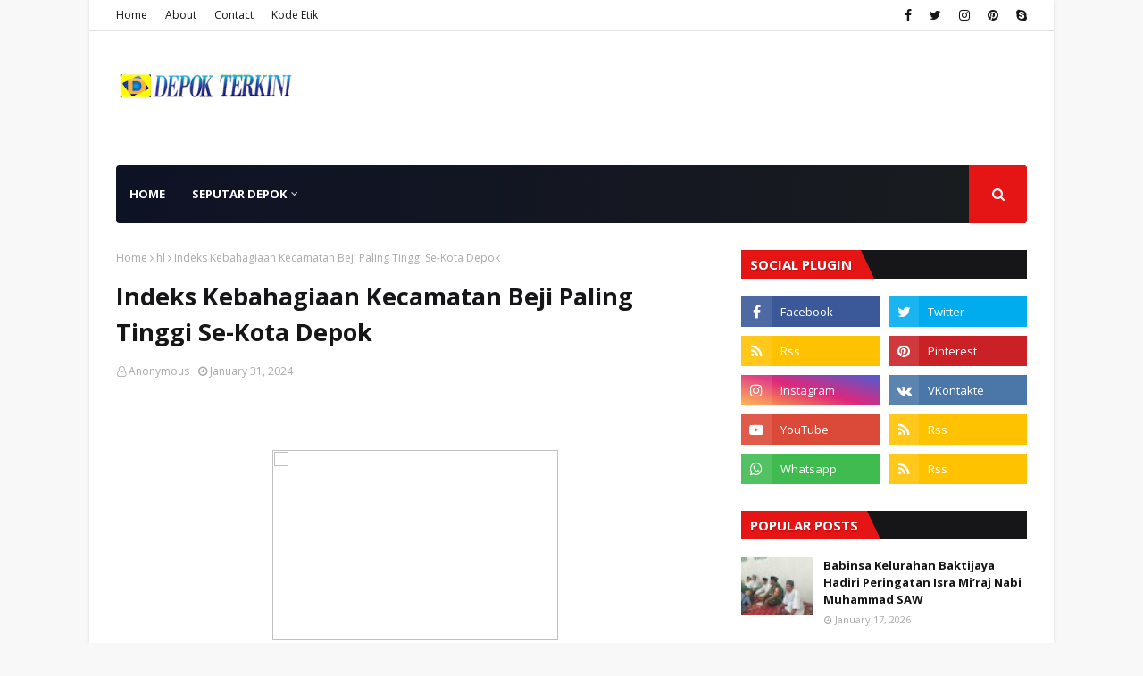

--- FILE ---
content_type: text/html; charset=UTF-8
request_url: https://www.depokterkini.com/b/stats?style=WHITE_TRANSPARENT&timeRange=ALL_TIME&token=APq4FmDTwhAcEhHxd3r6FBa7N75Jvoyd2tjO4-jIgeH0vSnF3kQhEvhaIr7vyHMknKmCexR2JY5KSmHsYexAjyft-9tbMa5v3w
body_size: 36
content:
{"total":5734336,"sparklineOptions":{"backgroundColor":{"fillOpacity":0.1,"fill":"#ffffff"},"series":[{"areaOpacity":0.3,"color":"#fff"}]},"sparklineData":[[0,60],[1,54],[2,72],[3,100],[4,58],[5,59],[6,59],[7,49],[8,51],[9,55],[10,63],[11,51],[12,57],[13,63],[14,58],[15,61],[16,67],[17,63],[18,60],[19,58],[20,63],[21,64],[22,55],[23,56],[24,64],[25,70],[26,76],[27,86],[28,76],[29,58]],"nextTickMs":42857}

--- FILE ---
content_type: text/html; charset=utf-8
request_url: https://www.google.com/recaptcha/api2/aframe
body_size: 268
content:
<!DOCTYPE HTML><html><head><meta http-equiv="content-type" content="text/html; charset=UTF-8"></head><body><script nonce="RgWS-NVSCu3eL4EGplZAiQ">/** Anti-fraud and anti-abuse applications only. See google.com/recaptcha */ try{var clients={'sodar':'https://pagead2.googlesyndication.com/pagead/sodar?'};window.addEventListener("message",function(a){try{if(a.source===window.parent){var b=JSON.parse(a.data);var c=clients[b['id']];if(c){var d=document.createElement('img');d.src=c+b['params']+'&rc='+(localStorage.getItem("rc::a")?sessionStorage.getItem("rc::b"):"");window.document.body.appendChild(d);sessionStorage.setItem("rc::e",parseInt(sessionStorage.getItem("rc::e")||0)+1);localStorage.setItem("rc::h",'1769012052706');}}}catch(b){}});window.parent.postMessage("_grecaptcha_ready", "*");}catch(b){}</script></body></html>

--- FILE ---
content_type: text/javascript; charset=UTF-8
request_url: https://www.depokterkini.com/feeds/posts/default?alt=json-in-script&max-results=3&callback=jQuery112407890497974707682_1769012049895&_=1769012049896
body_size: 6278
content:
// API callback
jQuery112407890497974707682_1769012049895({"version":"1.0","encoding":"UTF-8","feed":{"xmlns":"http://www.w3.org/2005/Atom","xmlns$openSearch":"http://a9.com/-/spec/opensearchrss/1.0/","xmlns$blogger":"http://schemas.google.com/blogger/2008","xmlns$georss":"http://www.georss.org/georss","xmlns$gd":"http://schemas.google.com/g/2005","xmlns$thr":"http://purl.org/syndication/thread/1.0","id":{"$t":"tag:blogger.com,1999:blog-8827375679016810451"},"updated":{"$t":"2026-01-21T11:32:51.749+07:00"},"category":[{"term":"hl"},{"term":"Feature"},{"term":"daerah"},{"term":"derap"},{"term":"tni"},{"term":"kota"},{"term":"sawangan"},{"term":"Balaikota"},{"term":"bojongsari"},{"term":"samsat"},{"term":"sukmajaya"},{"term":"beji"},{"term":"pilkada"},{"term":"polri"},{"term":"didik"},{"term":"pancoran mas"},{"term":"Cimanggis"},{"term":"cilodong"},{"term":"panmas"},{"term":"cipayung"},{"term":"dewan"},{"term":"tapos"},{"term":"daerah didik"},{"term":"jakarta"},{"term":"pancoranmas"},{"term":"limo"},{"term":"Kota Tangerang"},{"term":"Kabupaten Tangerang"},{"term":"politik"},{"term":"bisnis"},{"term":"olahraga"},{"term":"cinere"},{"term":"bogor"},{"term":"kuliner"},{"term":"feqture"},{"term":"featire"},{"term":"Bandung"},{"term":"geature"},{"term":"hl Feature"},{"term":"Kabupaten Bogor"},{"term":"jabotabek"},{"term":"history"},{"term":"kesehatan"},{"term":"'feature"},{"term":"Tangerang"},{"term":"nasional"},{"term":"featurehl"},{"term":"frature"},{"term":"Daeeah"},{"term":"Kota Tangsel"},{"term":"Banten"},{"term":"Fokus"},{"term":"Daerag"},{"term":"Daerrah"},{"term":"kota kembang"},{"term":"featurr"},{"term":"geatire"},{"term":"hiburan"},{"term":"Daetah"},{"term":"Padang"},{"term":"adaerah didik"},{"term":"aukmajaya"},{"term":"hk"},{"term":"vojongsari"},{"term":"Daerah' sawangan'feature'hl"},{"term":"Surabaya"},{"term":"bojongsaei"},{"term":"bojongsarifeature"},{"term":"bojongsati"},{"term":"bpjongsari"},{"term":"depok"},{"term":"sawabgan"},{"term":"video"},{"term":"Balqikota"},{"term":"Daeetah"},{"term":"Dawrah"},{"term":"Derao"},{"term":"Jakarra"},{"term":"Margonda"},{"term":"Sukabumi"},{"term":"bedahan"},{"term":"bojomgsari"},{"term":"bojonggede"},{"term":"bojonhsari"},{"term":"ekonomi"},{"term":"featue"},{"term":"feature\u0026)"},{"term":"pandeglang"},{"term":"saaangan"},{"term":"sawangsn"},{"term":"sehat"},{"term":"ukm"},{"term":"umkm"},{"term":"Balaikotq"},{"term":"Balaukota"},{"term":"Bali"},{"term":"Balikpapan"},{"term":"Bantul"},{"term":"Bekasi"},{"term":"Blora"},{"term":"Cianjur"},{"term":"Daerah;bojongsari"},{"term":"Daerahsukmajaya"},{"term":"Daertah"},{"term":"Depokterkini"},{"term":"Derap.tni.feature"},{"term":"Dertap"},{"term":"Gresik"},{"term":"Hukum"},{"term":"Jateng"},{"term":"Kalsel"},{"term":"Kaltim"},{"term":"Labuhanbatu"},{"term":"Lampung"},{"term":"Manado"},{"term":"NTT"},{"term":"Purbalingga"},{"term":"Tangsel"},{"term":"Yogyakarta"},{"term":"bojongsaru"},{"term":"bpjpngsari"},{"term":"cumanggis"},{"term":"dferap"},{"term":"feateru"},{"term":"featur3"},{"term":"featute"},{"term":"featyre"},{"term":"frqture"},{"term":"jl"},{"term":"metro"},{"term":"pancoanmas"},{"term":"pancorranmas"},{"term":"panxoranmas"},{"term":"sawangam"},{"term":"sukmjaya"},{"term":"tnifeature"},{"term":"tugu"},{"term":".tni.feature"},{"term":"A"},{"term":"Asahan"},{"term":"Balaikota feature"},{"term":"Balaikoya"},{"term":"Balailota"},{"term":"Balakota"},{"term":"Bamdung"},{"term":"Bandumg"},{"term":"Banjar"},{"term":"Bansung"},{"term":"Banyuwangi"},{"term":"Barito Kuala"},{"term":"Barito Selatan"},{"term":"Barito Timur"},{"term":"Belasi"},{"term":"Belitung"},{"term":"Bengkulu"},{"term":"Bogorr"},{"term":"Bulukumba"},{"term":"Ciater"},{"term":"Cibubur"},{"term":"Cirebon"},{"term":"Daah"},{"term":"Daeah"},{"term":"Daeeahbojongsari"},{"term":"Daerah bojongsari"},{"term":"Daerah'"},{"term":"Daerah.beji.feature"},{"term":"Daerah;!!°BOjongsari"},{"term":"Daerahaawangan"},{"term":"Daerahbojomgsari"},{"term":"Daerahbojongsaei"},{"term":"Daerahbojongsari"},{"term":"Daerahtapos"},{"term":"Daereah"},{"term":"Daerqh"},{"term":"Daetrah"},{"term":"Dairi"},{"term":"Darrah"},{"term":"Darwah"},{"term":"Dawerah"},{"term":"Dawrahbojongsari"},{"term":"Ddaerah"},{"term":"Ddaewah"},{"term":"Demak"},{"term":"Depok Daerah"},{"term":"Depokterkini.com"},{"term":"Deral"},{"term":"Derap samsat"},{"term":"Derapsamsat"},{"term":"Derqp"},{"term":"Dqerah"},{"term":"Dsaewrah"},{"term":"Dserah"},{"term":"Dwrap"},{"term":"Eature"},{"term":"Faerah"},{"term":"Fdaerah"},{"term":"Featured"},{"term":"Festival"},{"term":"Imdrqmyu"},{"term":"Jayawijaya"},{"term":"Kabupaten Badung"},{"term":"Kaimana"},{"term":"Kaltara"},{"term":"Karo Sumut"},{"term":"Kota Batu"},{"term":"Kota Padang"},{"term":"Kupang"},{"term":"Kutai Timur"},{"term":"Landak"},{"term":"Lembang"},{"term":"Lhokseumawe"},{"term":"Lingga"},{"term":"Makassar"},{"term":"Malassar"},{"term":"Malaysia"},{"term":"Medan"},{"term":"Muna Sultra"},{"term":"Nias"},{"term":"PDAM"},{"term":"Palas"},{"term":"Paris"},{"term":"Pasuruan"},{"term":"Peristiws Dearah"},{"term":"Pringsewu"},{"term":"Pulau seribu"},{"term":"Pulpis"},{"term":"Purwakarta"},{"term":"Redaksi"},{"term":"Rejang lebong"},{"term":"Riau"},{"term":"Rokan Hulu"},{"term":"Saeeah"},{"term":"Salatiga"},{"term":"Sambas"},{"term":"Serap"},{"term":"Serdang Bedagai"},{"term":"Seruyan"},{"term":"Solo"},{"term":"Sulsel"},{"term":"Sumedang"},{"term":"TNI feature H"},{"term":"Taiwan"},{"term":"Toba"},{"term":"Valaikota"},{"term":"Yordania"},{"term":"behi"},{"term":"bejifeature"},{"term":"bojongsarei"},{"term":"bojongsarhlfeature"},{"term":"bojongsartti"},{"term":"bojpmgsari"},{"term":"bojpngsari"},{"term":"bokongsari"},{"term":"bpjomgsari"},{"term":"bpkongsari"},{"term":"cilidong"},{"term":"cimanggisfeature"},{"term":"cimnaggis"},{"term":"cisalak"},{"term":"culodong"},{"term":"cupatung"},{"term":"damsat"},{"term":"derap-"},{"term":"f ature"},{"term":"f3ature"},{"term":"fdature"},{"term":"fearure"},{"term":"featirehl"},{"term":"featu"},{"term":"featuehl"},{"term":"feature hl"},{"term":"feature'hl"},{"term":"feature^)"},{"term":"featurea"},{"term":"featuree"},{"term":"featurer"},{"term":"featurre"},{"term":"feautre"},{"term":"feauture"},{"term":"feqtire"},{"term":"feqtirehl"},{"term":"feqturehl"},{"term":"feqturre"},{"term":"feqturte"},{"term":"feturehl"},{"term":"fewatute"},{"term":"fewture"},{"term":"fratire"},{"term":"fwature"},{"term":"geayire"},{"term":"gl"},{"term":"h;"},{"term":"hi l"},{"term":"kots"},{"term":"lebak"},{"term":"polrei"},{"term":"saawangan"},{"term":"saeangan"},{"term":"samaat"},{"term":"samsatfeature"},{"term":"sawangan feature"},{"term":"sawangan'feature"},{"term":"sawangan.feature"},{"term":"sawanganfeature"},{"term":"sawwngan"},{"term":"seleb"},{"term":"sqwangan"},{"term":"sukmajay"},{"term":"sukmajaya'feature"},{"term":"sukmajayafeature"},{"term":"swawangan"},{"term":"tapis"},{"term":"tn"},{"term":"xilodong"},{"term":"ximanggis"}],"title":{"type":"text","$t":"depok terkini"},"subtitle":{"type":"html","$t":"Depok Terkini Media Online Kota Depok Paling Akurat"},"link":[{"rel":"http://schemas.google.com/g/2005#feed","type":"application/atom+xml","href":"https:\/\/www.depokterkini.com\/feeds\/posts\/default"},{"rel":"self","type":"application/atom+xml","href":"https:\/\/www.blogger.com\/feeds\/8827375679016810451\/posts\/default?alt=json-in-script\u0026max-results=3"},{"rel":"alternate","type":"text/html","href":"https:\/\/www.depokterkini.com\/"},{"rel":"hub","href":"http://pubsubhubbub.appspot.com/"},{"rel":"next","type":"application/atom+xml","href":"https:\/\/www.blogger.com\/feeds\/8827375679016810451\/posts\/default?alt=json-in-script\u0026start-index=4\u0026max-results=3"}],"author":[{"name":{"$t":"Redaksi"},"uri":{"$t":"http:\/\/www.blogger.com\/profile\/08010292149071978042"},"email":{"$t":"noreply@blogger.com"},"gd$image":{"rel":"http://schemas.google.com/g/2005#thumbnail","width":"30","height":"32","src":"\/\/blogger.googleusercontent.com\/img\/b\/R29vZ2xl\/AVvXsEjEGHZDFiaC05JYCTQCFYrZaBGjQQy-cp2fHnVcsNVey-yxRwZ4gXiefjAbcizN9ZFE4c0WbNrrkOXnpM9gsq2cSfGGArsRUSHdzzHM7wZu-znubn01bcmak0goc5lXlhhRL4tZUu_88TBmkQRd-PO_MVWLwzJXYEACj_e2-bssKE3NFw\/s220\/logo.jpg"}}],"generator":{"version":"7.00","uri":"http://www.blogger.com","$t":"Blogger"},"openSearch$totalResults":{"$t":"8254"},"openSearch$startIndex":{"$t":"1"},"openSearch$itemsPerPage":{"$t":"3"},"entry":[{"id":{"$t":"tag:blogger.com,1999:blog-8827375679016810451.post-8850568759492010358"},"published":{"$t":"2026-01-21T11:32:00.001+07:00"},"updated":{"$t":"2026-01-21T11:32:51.749+07:00"},"category":[{"scheme":"http://www.blogger.com/atom/ns#","term":"cilodong"},{"scheme":"http://www.blogger.com/atom/ns#","term":"daerah"},{"scheme":"http://www.blogger.com/atom/ns#","term":"Feature"},{"scheme":"http://www.blogger.com/atom/ns#","term":"hl"}],"title":{"type":"text","$t":"PMI Kota Depok Perluas Kerja Sama dengan 72 Rumah Sakit di Jabodetabek"},"content":{"type":"html","$t":"\u003Cp\u003E\u0026nbsp;\u003C\/p\u003E\u003Cdiv class=\"separator\" style=\"clear: both; text-align: center;\"\u003E\u003Ca href=\"https:\/\/blogger.googleusercontent.com\/img\/b\/R29vZ2xl\/AVvXsEj_LkfdH1zqgBLbMhA33D4cVHX-hebVQtQKEa-tvr8DYa_mkALIJytwdRpeEH4kUtT5nj0gZfpfkxwQpwREKEbH8QJ0JGoEYWcLa0OBhXYyPHVDWuMWGfajT6R_yb5cgfxUrDR0jg2_kfPo8DQz9-FnEojO2Z-JOBGnvL8rz8nvHKjVl7GVHEcssaH6Tjk9\/s1280\/1000440610.webp\" imageanchor=\"1\" style=\"margin-left: 1em; margin-right: 1em;\"\u003E\u003Cimg border=\"0\" data-original-height=\"719\" data-original-width=\"1280\" height=\"180\" src=\"https:\/\/blogger.googleusercontent.com\/img\/b\/R29vZ2xl\/AVvXsEj_LkfdH1zqgBLbMhA33D4cVHX-hebVQtQKEa-tvr8DYa_mkALIJytwdRpeEH4kUtT5nj0gZfpfkxwQpwREKEbH8QJ0JGoEYWcLa0OBhXYyPHVDWuMWGfajT6R_yb5cgfxUrDR0jg2_kfPo8DQz9-FnEojO2Z-JOBGnvL8rz8nvHKjVl7GVHEcssaH6Tjk9\/s320\/1000440610.webp\" width=\"320\" \/\u003E\u003C\/a\u003E\u003C\/div\u003E\u003Cp\u003E\u003C\/p\u003E\u003Cp\u003E\u003Cb\u003EDepokterkini.com | Cilodong\u0026nbsp;\u003C\/b\u003E\u003C\/p\u003E\u003Cp\u003E— Palang Merah Indonesia (PMI) Kota Depok terus memperluas jaringan kerja sama dengan rumah sakit di wilayah Jabodetabek guna menjamin ketersediaan pasokan darah bagi masyarakat. Hingga saat ini, sebanyak 72 rumah sakit telah menjalin kerja sama dengan PMI Kota Depok.\u003C\/p\u003E\u003Cp\u003EKetua PMI Kota Depok, Dudi Mi’raz, mengatakan bahwa kerja sama tersebut tidak hanya terbatas pada rumah sakit yang berada di wilayah Kota Depok, tetapi juga mencakup sejumlah rumah sakit di luar daerah.\u003C\/p\u003E\u003Cp\u003E“Lebih dari 70 rumah sakit di wilayah Jabodetabek sudah menjalin kerja sama dengan PMI Kota Depok. Kerja sama ini tidak hanya terbatas pada rumah sakit di Kota Depok saja,” ujar Dudi Mi’raz kepada berita.depok.go.id, Senin (19\/01\/26).\u003C\/p\u003E\u003Cp\u003EIa merinci, sebanyak 31 rumah sakit di Kota Depok telah bekerja sama dengan PMI Kota Depok. Beberapa di antaranya yaitu RS Meilia Cibubur, RS Universitas Indonesia (UI), RS Primaya, Klinik HD Depok Medika, serta sejumlah fasilitas pelayanan kesehatan lainnya.\u003C\/p\u003E\u003Cp\u003ESementara itu, lebih dari 41 rumah sakit di luar Kota Depok juga telah menjalin kerja sama, di antaranya RSUD Cibinong, RSUD Ciawi, RS Azra Bogor, hingga RS EMC Sentul.\u003C\/p\u003E\u003Cp\u003EDudi menambahkan, masih terdapat sejumlah rumah sakit yang belum menjalin kerja sama dengan PMI Kota Depok, seperti RS Cipto Mangunkusumo, RS Harapan Kita, dan RSUD Fatmawati.\u003C\/p\u003E\u003Cp\u003E“Pada tahun 2025 lalu terdapat penambahan sekitar empat rumah sakit yang menjalin kerja sama dengan kami, termasuk rumah bersalin. Untuk tahun ini, kami belum menetapkan target jumlah rumah sakit yang akan bekerja sama, namun kami terus mengupayakan agar jumlahnya bertambah setiap tahun,” tutupnya seperti dikutip portal resmi Pemkot Depok..(wan)\u003C\/p\u003E\u003Cdiv class=\"separator\" style=\"clear: both; text-align: center;\"\u003E\u003Ca href=\"https:\/\/blogger.googleusercontent.com\/img\/b\/R29vZ2xl\/AVvXsEjpkruoIREuPA1Aji9VAX3qHdNjovfaow0PG5jXyXolU0RQ9qbLUOzMQPLN2ZhMIRsHcOtbgKehzbKWEOGsjCZ34vyktkr-51WIbyijWQ9-9m4dNNkXEXXDGp-v4bh2ndOvnaJZN5aROf0oKbxJYYTsWktxr8zBS3yArM_6K504xQJUC7FXBdMWVpvDdDKZ\/s1064\/1000328539.jpg\" imageanchor=\"1\" style=\"margin-left: 1em; margin-right: 1em;\"\u003E\u003Cimg border=\"0\" data-original-height=\"828\" data-original-width=\"1064\" height=\"249\" src=\"https:\/\/blogger.googleusercontent.com\/img\/b\/R29vZ2xl\/AVvXsEjpkruoIREuPA1Aji9VAX3qHdNjovfaow0PG5jXyXolU0RQ9qbLUOzMQPLN2ZhMIRsHcOtbgKehzbKWEOGsjCZ34vyktkr-51WIbyijWQ9-9m4dNNkXEXXDGp-v4bh2ndOvnaJZN5aROf0oKbxJYYTsWktxr8zBS3yArM_6K504xQJUC7FXBdMWVpvDdDKZ\/s320\/1000328539.jpg\" width=\"320\" \/\u003E\u003C\/a\u003E\u003C\/div\u003E\u003Cbr \/\u003E\u003Cp\u003E\u003Cbr \/\u003E\u003C\/p\u003E"},"link":[{"rel":"replies","type":"application/atom+xml","href":"https:\/\/www.depokterkini.com\/feeds\/8850568759492010358\/comments\/default","title":"Post Comments"},{"rel":"replies","type":"text/html","href":"https:\/\/www.blogger.com\/comment\/fullpage\/post\/8827375679016810451\/8850568759492010358","title":"0 Comments"},{"rel":"edit","type":"application/atom+xml","href":"https:\/\/www.blogger.com\/feeds\/8827375679016810451\/posts\/default\/8850568759492010358"},{"rel":"self","type":"application/atom+xml","href":"https:\/\/www.blogger.com\/feeds\/8827375679016810451\/posts\/default\/8850568759492010358"},{"rel":"alternate","type":"text/html","href":"https:\/\/www.depokterkini.com\/2026\/01\/pmi-kota-depok-perluas-kerja-sama.html","title":"PMI Kota Depok Perluas Kerja Sama dengan 72 Rumah Sakit di Jabodetabek"}],"author":[{"name":{"$t":"depoksatu"},"uri":{"$t":"http:\/\/www.blogger.com\/profile\/00347280224249561900"},"email":{"$t":"noreply@blogger.com"},"gd$image":{"rel":"http://schemas.google.com/g/2005#thumbnail","width":"16","height":"16","src":"https:\/\/img1.blogblog.com\/img\/b16-rounded.gif"}}],"media$thumbnail":{"xmlns$media":"http://search.yahoo.com/mrss/","url":"https:\/\/blogger.googleusercontent.com\/img\/b\/R29vZ2xl\/AVvXsEj_LkfdH1zqgBLbMhA33D4cVHX-hebVQtQKEa-tvr8DYa_mkALIJytwdRpeEH4kUtT5nj0gZfpfkxwQpwREKEbH8QJ0JGoEYWcLa0OBhXYyPHVDWuMWGfajT6R_yb5cgfxUrDR0jg2_kfPo8DQz9-FnEojO2Z-JOBGnvL8rz8nvHKjVl7GVHEcssaH6Tjk9\/s72-c\/1000440610.webp","height":"72","width":"72"},"thr$total":{"$t":"0"}},{"id":{"$t":"tag:blogger.com,1999:blog-8827375679016810451.post-4658195321586678592"},"published":{"$t":"2026-01-21T11:23:00.003+07:00"},"updated":{"$t":"2026-01-21T11:23:40.822+07:00"},"category":[{"scheme":"http://www.blogger.com/atom/ns#","term":"daerah"},{"scheme":"http://www.blogger.com/atom/ns#","term":"Feature"},{"scheme":"http://www.blogger.com/atom/ns#","term":"hl"},{"scheme":"http://www.blogger.com/atom/ns#","term":"sukmajaya"}],"title":{"type":"text","$t":"Stadion Mini Sukatani Resmi Direhabilitasi, Dorong Minat Olahraga Generasi Muda Depok"},"content":{"type":"html","$t":"\u003Cp\u003E\u0026nbsp;\u003C\/p\u003E\u003Cdiv class=\"separator\" style=\"clear: both; text-align: center;\"\u003E\u003Ca href=\"https:\/\/blogger.googleusercontent.com\/img\/b\/R29vZ2xl\/AVvXsEgMnMxTODyzY9LpRZQsvl_jz6IsrtP16_i1SlhcsqyFy2g8esTq3svIcmlBATwVc5cVCvkal6M9sv214lP5R_Jj26WO0Zmpg_anj-KMCmEbXYz-54ZlOxSNIgTiU28wj9DnpWYDRo_etpVjFionQlRNTbwZ3CAX3wn8KPG85enZnRjkmDe-6-GVFd-chg7G\/s1280\/1000440599.webp\" imageanchor=\"1\" style=\"margin-left: 1em; margin-right: 1em;\"\u003E\u003Cimg border=\"0\" data-original-height=\"960\" data-original-width=\"1280\" height=\"240\" src=\"https:\/\/blogger.googleusercontent.com\/img\/b\/R29vZ2xl\/AVvXsEgMnMxTODyzY9LpRZQsvl_jz6IsrtP16_i1SlhcsqyFy2g8esTq3svIcmlBATwVc5cVCvkal6M9sv214lP5R_Jj26WO0Zmpg_anj-KMCmEbXYz-54ZlOxSNIgTiU28wj9DnpWYDRo_etpVjFionQlRNTbwZ3CAX3wn8KPG85enZnRjkmDe-6-GVFd-chg7G\/s320\/1000440599.webp\" width=\"320\" \/\u003E\u003C\/a\u003E\u003C\/div\u003E\u003Cp\u003E\u003C\/p\u003E\u003Cp\u003E\u003Cb\u003EDepokterkini.com | Sukmajaya\u0026nbsp;\u003C\/b\u003E\u003C\/p\u003E\u003Cp\u003E– Aktivitas olahraga kembali menggeliat di Stadion Mini Sukatani, Jalan Dongkal, Kelurahan Sukatani, Kecamatan Tapos. Pada Selasa (13\/01\/26) siang, dua tim sepak bola tampak bertanding memanfaatkan fasilitas stadion yang telah selesai direhabilitasi oleh Pemerintah Kota (Pemkot) Depok.\u003C\/p\u003E\u003Cp\u003EPemkot Depok melalui Dinas Perumahan dan Permukiman (Disrumkim) telah merampungkan rehabilitasi Stadion Mini Sukatani dan meresmikannya pada Kamis (08\/01\/26). Peresmian dilakukan langsung oleh Wali Kota Depok, Supian Suri.\u003C\/p\u003E\u003Cp\u003ERehabilitasi stadion tersebut dimulai pada pertengahan Juni 2025 dengan pagu anggaran sebesar Rp4 miliar. Sejumlah perbaikan dan peningkatan fasilitas dilakukan guna menunjang kenyamanan dan keselamatan pengguna stadion.\u003C\/p\u003E\u003Cp\u003EAdapun pekerjaan yang dilakukan meliputi penambahan atap pada tribun VIP, pembangunan tribun penonton di sisi kiri dan kanan, renovasi ruang ganti pemain, penataan area parkir, serta pembangunan saluran air untuk mengantisipasi genangan.\u003C\/p\u003E\u003Cp\u003EDalam sambutannya saat peresmian, Wali Kota Depok Supian Suri berharap Stadion Mini Sukatani dapat menjadi sarana pembinaan olahraga, khususnya sepak bola, bagi masyarakat.\u003C\/p\u003E\u003Cp\u003E“Fasilitas ini diharapkan menjadi wadah bagi anak-anak dan generasi muda untuk berolahraga, sekaligus menyalurkan minat dan bakat mereka, khususnya di bidang sepak bola,” ujarnya.\u003C\/p\u003E\u003Cp\u003EDengan selesainya rehabilitasi ini, Stadion Mini Sukatani diharapkan mampu mendukung peningkatan prestasi olahraga sekaligus menjadi ruang publik yang bermanfaat bagi warga sekitar.(wan)\u003C\/p\u003E\u003Cdiv class=\"separator\" style=\"clear: both; text-align: center;\"\u003E\u003Ca href=\"https:\/\/blogger.googleusercontent.com\/img\/b\/R29vZ2xl\/[base64]\/s1064\/1000328539.jpg\" imageanchor=\"1\" style=\"margin-left: 1em; margin-right: 1em;\"\u003E\u003Cimg border=\"0\" data-original-height=\"828\" data-original-width=\"1064\" height=\"249\" src=\"https:\/\/blogger.googleusercontent.com\/img\/b\/R29vZ2xl\/[base64]\/s320\/1000328539.jpg\" width=\"320\" \/\u003E\u003C\/a\u003E\u003C\/div\u003E\u003Cbr \/\u003E\u003Cp\u003E\u003Cbr \/\u003E\u003C\/p\u003E"},"link":[{"rel":"replies","type":"application/atom+xml","href":"https:\/\/www.depokterkini.com\/feeds\/4658195321586678592\/comments\/default","title":"Post Comments"},{"rel":"replies","type":"text/html","href":"https:\/\/www.blogger.com\/comment\/fullpage\/post\/8827375679016810451\/4658195321586678592","title":"0 Comments"},{"rel":"edit","type":"application/atom+xml","href":"https:\/\/www.blogger.com\/feeds\/8827375679016810451\/posts\/default\/4658195321586678592"},{"rel":"self","type":"application/atom+xml","href":"https:\/\/www.blogger.com\/feeds\/8827375679016810451\/posts\/default\/4658195321586678592"},{"rel":"alternate","type":"text/html","href":"https:\/\/www.depokterkini.com\/2026\/01\/stadion-mini-sukatani-resmi.html","title":"Stadion Mini Sukatani Resmi Direhabilitasi, Dorong Minat Olahraga Generasi Muda Depok"}],"author":[{"name":{"$t":"depoksatu"},"uri":{"$t":"http:\/\/www.blogger.com\/profile\/00347280224249561900"},"email":{"$t":"noreply@blogger.com"},"gd$image":{"rel":"http://schemas.google.com/g/2005#thumbnail","width":"16","height":"16","src":"https:\/\/img1.blogblog.com\/img\/b16-rounded.gif"}}],"media$thumbnail":{"xmlns$media":"http://search.yahoo.com/mrss/","url":"https:\/\/blogger.googleusercontent.com\/img\/b\/R29vZ2xl\/AVvXsEgMnMxTODyzY9LpRZQsvl_jz6IsrtP16_i1SlhcsqyFy2g8esTq3svIcmlBATwVc5cVCvkal6M9sv214lP5R_Jj26WO0Zmpg_anj-KMCmEbXYz-54ZlOxSNIgTiU28wj9DnpWYDRo_etpVjFionQlRNTbwZ3CAX3wn8KPG85enZnRjkmDe-6-GVFd-chg7G\/s72-c\/1000440599.webp","height":"72","width":"72"},"thr$total":{"$t":"0"}},{"id":{"$t":"tag:blogger.com,1999:blog-8827375679016810451.post-5726925032909742844"},"published":{"$t":"2026-01-21T11:02:00.003+07:00"},"updated":{"$t":"2026-01-21T11:04:10.610+07:00"},"category":[{"scheme":"http://www.blogger.com/atom/ns#","term":"daerah"},{"scheme":"http://www.blogger.com/atom/ns#","term":"Feature"},{"scheme":"http://www.blogger.com/atom/ns#","term":"hl"},{"scheme":"http://www.blogger.com/atom/ns#","term":"sukmajaya"}],"title":{"type":"text","$t":"Curah Hujan Tinggi, Camat Sukmajaya Imbau Warga Waspada dan Jaga Lingkungan"},"content":{"type":"html","$t":"\u003Cdiv class=\"separator\" style=\"clear: both; text-align: center;\"\u003E\u003Ca href=\"https:\/\/blogger.googleusercontent.com\/img\/b\/R29vZ2xl\/AVvXsEg7CncuDGMn2kWxJ3LFMhEgjjaabMl3Mm33LhD4f5j5wVlJlzMJV0NNwd26jfcVypk-dj-bf4z0dwRWkM1HvbwZ5fj2STRU8PwAjqcDcjhYxk-QpobTTvW3DeRKpNwL6w0JCrYdr77Ti-_XnswfvuAGPRnOLGiP81Z3gnVsRS6Q9XdV7df-laAAQnpMC_0F\/s822\/1000440554.webp\" style=\"margin-left: 1em; margin-right: 1em;\"\u003E\u003Cimg border=\"0\" data-original-height=\"653\" data-original-width=\"822\" height=\"254\" src=\"https:\/\/blogger.googleusercontent.com\/img\/b\/R29vZ2xl\/AVvXsEg7CncuDGMn2kWxJ3LFMhEgjjaabMl3Mm33LhD4f5j5wVlJlzMJV0NNwd26jfcVypk-dj-bf4z0dwRWkM1HvbwZ5fj2STRU8PwAjqcDcjhYxk-QpobTTvW3DeRKpNwL6w0JCrYdr77Ti-_XnswfvuAGPRnOLGiP81Z3gnVsRS6Q9XdV7df-laAAQnpMC_0F\/s320\/1000440554.webp\" width=\"320\" \/\u003E\u003C\/a\u003E\u003C\/div\u003E\u003Cp\u003E\u003Cb\u003EDepokterkini.com | Sukmajaya\u0026nbsp;\u003C\/b\u003E\u003C\/p\u003E\u003Cp\u003ECurah hujan dengan intensitas tinggi terjadi di sejumlah wilayah dalam beberapa waktu terakhir, termasuk di Kecamatan Sukmajaya. Meski demikian, kondisi wilayah saat ini masih terbilang aman.\u003C\/p\u003E\u003Cp\u003ECamat Sukmajaya, Christine Desima Arthauli, menyampaikan bahwa hujan yang terjadi memang masih menimbulkan genangan di beberapa titik, namun belum mengarah pada kondisi darurat.\u003C\/p\u003E\u003Cp\u003E“Meskipun hanya genangan, ini menjadi peringatan bagi kita, sehingga perlu dilakukannya solusi agar tidak terjadi bencana yang lebih besar,” ujarnya kepada berita.depok.go.id, Senin (19\/01\/26).\u003C\/p\u003E\u003Cp\u003ESebagai langkah antisipasi, Camat Christine mengajak seluruh masyarakat untuk berperan aktif menjaga lingkungan, salah satunya dengan rutin membersihkan saluran air serta membiasakan memilah sampah sejak dari rumah.\u003C\/p\u003E\u003Cp\u003ESelain itu, ia juga menekankan pentingnya pengawasan terhadap pembangunan cluster-cluster kecil yang marak dilakukan di wilayah Sukmajaya.\u003C\/p\u003E\u003Cp\u003E“Jangan sampai masyarakat dirugikan dengan pembangunan cluster. Sehingga perlu dilakukan pengawasan agar tidak mengganggu masyarakat sekitar,” pungkasnya seperti dilansir Portal resmi Pemkot Depok.\u003C\/p\u003E\u003Cp\u003ESebelumnya, Badan Meteorologi, Klimatologi, dan Geofisika (BMKG) memprediksi puncak musim hujan di wilayah Jawa Barat akan berlangsung pada rentang Desember 2025 hingga Maret 2026. Kondisi tersebut berpotensi memicu berbagai bencana hidrometeorologi, seperti banjir dan longsor, apabila tidak diantisipasi dengan baik.\u003C\/p\u003E\u003Cp\u003EPemerintah Kecamatan Sukmajaya pun mengimbau masyarakat untuk tetap waspada serta memperkuat sinergi antara warga dan pemerintah guna meminimalkan risiko bencana di musim hujan.(wan)\u003C\/p\u003E\u003Cdiv class=\"separator\" style=\"clear: both; text-align: center;\"\u003E\u003Ca href=\"https:\/\/blogger.googleusercontent.com\/img\/b\/R29vZ2xl\/AVvXsEhnLajcnLJ9p28sOQmARhfK6zUgxyWxJSNPTAS7lIRQzE9hHNPHIj57893FpIsLdzSQwzzvRtPhlMmz_92aeaQxzC3VK2wPtIaUApdMkVQzrfriP2TZeuC_8w_6rlUqi5I8rD37WD3Lq3cR3xzO-OFBz7CDsZqG554UwgEWAjRb2S0bhSumTEus5GexswBy\/s1064\/1000328539.jpg\" imageanchor=\"1\" style=\"margin-left: 1em; margin-right: 1em;\"\u003E\u003Cimg border=\"0\" data-original-height=\"828\" data-original-width=\"1064\" height=\"249\" src=\"https:\/\/blogger.googleusercontent.com\/img\/b\/R29vZ2xl\/AVvXsEhnLajcnLJ9p28sOQmARhfK6zUgxyWxJSNPTAS7lIRQzE9hHNPHIj57893FpIsLdzSQwzzvRtPhlMmz_92aeaQxzC3VK2wPtIaUApdMkVQzrfriP2TZeuC_8w_6rlUqi5I8rD37WD3Lq3cR3xzO-OFBz7CDsZqG554UwgEWAjRb2S0bhSumTEus5GexswBy\/s320\/1000328539.jpg\" width=\"320\" \/\u003E\u003C\/a\u003E\u003C\/div\u003E\u003Cbr \/\u003E\u003Cp\u003E\u003Cbr \/\u003E\u003C\/p\u003E"},"link":[{"rel":"replies","type":"application/atom+xml","href":"https:\/\/www.depokterkini.com\/feeds\/5726925032909742844\/comments\/default","title":"Post Comments"},{"rel":"replies","type":"text/html","href":"https:\/\/www.blogger.com\/comment\/fullpage\/post\/8827375679016810451\/5726925032909742844","title":"0 Comments"},{"rel":"edit","type":"application/atom+xml","href":"https:\/\/www.blogger.com\/feeds\/8827375679016810451\/posts\/default\/5726925032909742844"},{"rel":"self","type":"application/atom+xml","href":"https:\/\/www.blogger.com\/feeds\/8827375679016810451\/posts\/default\/5726925032909742844"},{"rel":"alternate","type":"text/html","href":"https:\/\/www.depokterkini.com\/2026\/01\/curah-hujan-tinggi-camat-sukmajaya.html","title":"Curah Hujan Tinggi, Camat Sukmajaya Imbau Warga Waspada dan Jaga Lingkungan"}],"author":[{"name":{"$t":"depoksatu"},"uri":{"$t":"http:\/\/www.blogger.com\/profile\/00347280224249561900"},"email":{"$t":"noreply@blogger.com"},"gd$image":{"rel":"http://schemas.google.com/g/2005#thumbnail","width":"16","height":"16","src":"https:\/\/img1.blogblog.com\/img\/b16-rounded.gif"}}],"media$thumbnail":{"xmlns$media":"http://search.yahoo.com/mrss/","url":"https:\/\/blogger.googleusercontent.com\/img\/b\/R29vZ2xl\/AVvXsEg7CncuDGMn2kWxJ3LFMhEgjjaabMl3Mm33LhD4f5j5wVlJlzMJV0NNwd26jfcVypk-dj-bf4z0dwRWkM1HvbwZ5fj2STRU8PwAjqcDcjhYxk-QpobTTvW3DeRKpNwL6w0JCrYdr77Ti-_XnswfvuAGPRnOLGiP81Z3gnVsRS6Q9XdV7df-laAAQnpMC_0F\/s72-c\/1000440554.webp","height":"72","width":"72"},"thr$total":{"$t":"0"}}]}});

--- FILE ---
content_type: text/javascript; charset=UTF-8
request_url: https://www.depokterkini.com/feeds/posts/default?max-results=3&start-index=2&alt=json-in-script&callback=jQuery112407890497974707682_1769012049893&_=1769012049894
body_size: 6059
content:
// API callback
jQuery112407890497974707682_1769012049893({"version":"1.0","encoding":"UTF-8","feed":{"xmlns":"http://www.w3.org/2005/Atom","xmlns$openSearch":"http://a9.com/-/spec/opensearchrss/1.0/","xmlns$blogger":"http://schemas.google.com/blogger/2008","xmlns$georss":"http://www.georss.org/georss","xmlns$gd":"http://schemas.google.com/g/2005","xmlns$thr":"http://purl.org/syndication/thread/1.0","id":{"$t":"tag:blogger.com,1999:blog-8827375679016810451"},"updated":{"$t":"2026-01-21T11:32:51.749+07:00"},"category":[{"term":"hl"},{"term":"Feature"},{"term":"daerah"},{"term":"derap"},{"term":"tni"},{"term":"kota"},{"term":"sawangan"},{"term":"Balaikota"},{"term":"bojongsari"},{"term":"samsat"},{"term":"sukmajaya"},{"term":"beji"},{"term":"pilkada"},{"term":"polri"},{"term":"didik"},{"term":"pancoran mas"},{"term":"Cimanggis"},{"term":"cilodong"},{"term":"panmas"},{"term":"cipayung"},{"term":"dewan"},{"term":"tapos"},{"term":"daerah didik"},{"term":"jakarta"},{"term":"pancoranmas"},{"term":"limo"},{"term":"Kota Tangerang"},{"term":"Kabupaten Tangerang"},{"term":"politik"},{"term":"bisnis"},{"term":"olahraga"},{"term":"cinere"},{"term":"bogor"},{"term":"kuliner"},{"term":"feqture"},{"term":"featire"},{"term":"Bandung"},{"term":"geature"},{"term":"hl Feature"},{"term":"Kabupaten Bogor"},{"term":"jabotabek"},{"term":"history"},{"term":"kesehatan"},{"term":"'feature"},{"term":"Tangerang"},{"term":"nasional"},{"term":"featurehl"},{"term":"frature"},{"term":"Daeeah"},{"term":"Kota Tangsel"},{"term":"Banten"},{"term":"Fokus"},{"term":"Daerag"},{"term":"Daerrah"},{"term":"kota kembang"},{"term":"featurr"},{"term":"geatire"},{"term":"hiburan"},{"term":"Daetah"},{"term":"Padang"},{"term":"adaerah didik"},{"term":"aukmajaya"},{"term":"hk"},{"term":"vojongsari"},{"term":"Daerah' sawangan'feature'hl"},{"term":"Surabaya"},{"term":"bojongsaei"},{"term":"bojongsarifeature"},{"term":"bojongsati"},{"term":"bpjongsari"},{"term":"depok"},{"term":"sawabgan"},{"term":"video"},{"term":"Balqikota"},{"term":"Daeetah"},{"term":"Dawrah"},{"term":"Derao"},{"term":"Jakarra"},{"term":"Margonda"},{"term":"Sukabumi"},{"term":"bedahan"},{"term":"bojomgsari"},{"term":"bojonggede"},{"term":"bojonhsari"},{"term":"ekonomi"},{"term":"featue"},{"term":"feature\u0026)"},{"term":"pandeglang"},{"term":"saaangan"},{"term":"sawangsn"},{"term":"sehat"},{"term":"ukm"},{"term":"umkm"},{"term":"Balaikotq"},{"term":"Balaukota"},{"term":"Bali"},{"term":"Balikpapan"},{"term":"Bantul"},{"term":"Bekasi"},{"term":"Blora"},{"term":"Cianjur"},{"term":"Daerah;bojongsari"},{"term":"Daerahsukmajaya"},{"term":"Daertah"},{"term":"Depokterkini"},{"term":"Derap.tni.feature"},{"term":"Dertap"},{"term":"Gresik"},{"term":"Hukum"},{"term":"Jateng"},{"term":"Kalsel"},{"term":"Kaltim"},{"term":"Labuhanbatu"},{"term":"Lampung"},{"term":"Manado"},{"term":"NTT"},{"term":"Purbalingga"},{"term":"Tangsel"},{"term":"Yogyakarta"},{"term":"bojongsaru"},{"term":"bpjpngsari"},{"term":"cumanggis"},{"term":"dferap"},{"term":"feateru"},{"term":"featur3"},{"term":"featute"},{"term":"featyre"},{"term":"frqture"},{"term":"jl"},{"term":"metro"},{"term":"pancoanmas"},{"term":"pancorranmas"},{"term":"panxoranmas"},{"term":"sawangam"},{"term":"sukmjaya"},{"term":"tnifeature"},{"term":"tugu"},{"term":".tni.feature"},{"term":"A"},{"term":"Asahan"},{"term":"Balaikota feature"},{"term":"Balaikoya"},{"term":"Balailota"},{"term":"Balakota"},{"term":"Bamdung"},{"term":"Bandumg"},{"term":"Banjar"},{"term":"Bansung"},{"term":"Banyuwangi"},{"term":"Barito Kuala"},{"term":"Barito Selatan"},{"term":"Barito Timur"},{"term":"Belasi"},{"term":"Belitung"},{"term":"Bengkulu"},{"term":"Bogorr"},{"term":"Bulukumba"},{"term":"Ciater"},{"term":"Cibubur"},{"term":"Cirebon"},{"term":"Daah"},{"term":"Daeah"},{"term":"Daeeahbojongsari"},{"term":"Daerah bojongsari"},{"term":"Daerah'"},{"term":"Daerah.beji.feature"},{"term":"Daerah;!!°BOjongsari"},{"term":"Daerahaawangan"},{"term":"Daerahbojomgsari"},{"term":"Daerahbojongsaei"},{"term":"Daerahbojongsari"},{"term":"Daerahtapos"},{"term":"Daereah"},{"term":"Daerqh"},{"term":"Daetrah"},{"term":"Dairi"},{"term":"Darrah"},{"term":"Darwah"},{"term":"Dawerah"},{"term":"Dawrahbojongsari"},{"term":"Ddaerah"},{"term":"Ddaewah"},{"term":"Demak"},{"term":"Depok Daerah"},{"term":"Depokterkini.com"},{"term":"Deral"},{"term":"Derap samsat"},{"term":"Derapsamsat"},{"term":"Derqp"},{"term":"Dqerah"},{"term":"Dsaewrah"},{"term":"Dserah"},{"term":"Dwrap"},{"term":"Eature"},{"term":"Faerah"},{"term":"Fdaerah"},{"term":"Featured"},{"term":"Festival"},{"term":"Imdrqmyu"},{"term":"Jayawijaya"},{"term":"Kabupaten Badung"},{"term":"Kaimana"},{"term":"Kaltara"},{"term":"Karo Sumut"},{"term":"Kota Batu"},{"term":"Kota Padang"},{"term":"Kupang"},{"term":"Kutai Timur"},{"term":"Landak"},{"term":"Lembang"},{"term":"Lhokseumawe"},{"term":"Lingga"},{"term":"Makassar"},{"term":"Malassar"},{"term":"Malaysia"},{"term":"Medan"},{"term":"Muna Sultra"},{"term":"Nias"},{"term":"PDAM"},{"term":"Palas"},{"term":"Paris"},{"term":"Pasuruan"},{"term":"Peristiws Dearah"},{"term":"Pringsewu"},{"term":"Pulau seribu"},{"term":"Pulpis"},{"term":"Purwakarta"},{"term":"Redaksi"},{"term":"Rejang lebong"},{"term":"Riau"},{"term":"Rokan Hulu"},{"term":"Saeeah"},{"term":"Salatiga"},{"term":"Sambas"},{"term":"Serap"},{"term":"Serdang Bedagai"},{"term":"Seruyan"},{"term":"Solo"},{"term":"Sulsel"},{"term":"Sumedang"},{"term":"TNI feature H"},{"term":"Taiwan"},{"term":"Toba"},{"term":"Valaikota"},{"term":"Yordania"},{"term":"behi"},{"term":"bejifeature"},{"term":"bojongsarei"},{"term":"bojongsarhlfeature"},{"term":"bojongsartti"},{"term":"bojpmgsari"},{"term":"bojpngsari"},{"term":"bokongsari"},{"term":"bpjomgsari"},{"term":"bpkongsari"},{"term":"cilidong"},{"term":"cimanggisfeature"},{"term":"cimnaggis"},{"term":"cisalak"},{"term":"culodong"},{"term":"cupatung"},{"term":"damsat"},{"term":"derap-"},{"term":"f ature"},{"term":"f3ature"},{"term":"fdature"},{"term":"fearure"},{"term":"featirehl"},{"term":"featu"},{"term":"featuehl"},{"term":"feature hl"},{"term":"feature'hl"},{"term":"feature^)"},{"term":"featurea"},{"term":"featuree"},{"term":"featurer"},{"term":"featurre"},{"term":"feautre"},{"term":"feauture"},{"term":"feqtire"},{"term":"feqtirehl"},{"term":"feqturehl"},{"term":"feqturre"},{"term":"feqturte"},{"term":"feturehl"},{"term":"fewatute"},{"term":"fewture"},{"term":"fratire"},{"term":"fwature"},{"term":"geayire"},{"term":"gl"},{"term":"h;"},{"term":"hi l"},{"term":"kots"},{"term":"lebak"},{"term":"polrei"},{"term":"saawangan"},{"term":"saeangan"},{"term":"samaat"},{"term":"samsatfeature"},{"term":"sawangan feature"},{"term":"sawangan'feature"},{"term":"sawangan.feature"},{"term":"sawanganfeature"},{"term":"sawwngan"},{"term":"seleb"},{"term":"sqwangan"},{"term":"sukmajay"},{"term":"sukmajaya'feature"},{"term":"sukmajayafeature"},{"term":"swawangan"},{"term":"tapis"},{"term":"tn"},{"term":"xilodong"},{"term":"ximanggis"}],"title":{"type":"text","$t":"depok terkini"},"subtitle":{"type":"html","$t":"Depok Terkini Media Online Kota Depok Paling Akurat"},"link":[{"rel":"http://schemas.google.com/g/2005#feed","type":"application/atom+xml","href":"https:\/\/www.depokterkini.com\/feeds\/posts\/default"},{"rel":"self","type":"application/atom+xml","href":"https:\/\/www.blogger.com\/feeds\/8827375679016810451\/posts\/default?alt=json-in-script\u0026start-index=2\u0026max-results=3"},{"rel":"alternate","type":"text/html","href":"https:\/\/www.depokterkini.com\/"},{"rel":"hub","href":"http://pubsubhubbub.appspot.com/"},{"rel":"previous","type":"application/atom+xml","href":"https:\/\/www.blogger.com\/feeds\/8827375679016810451\/posts\/default?alt=json-in-script\u0026start-index=1\u0026max-results=3"},{"rel":"next","type":"application/atom+xml","href":"https:\/\/www.blogger.com\/feeds\/8827375679016810451\/posts\/default?alt=json-in-script\u0026start-index=5\u0026max-results=3"}],"author":[{"name":{"$t":"Redaksi"},"uri":{"$t":"http:\/\/www.blogger.com\/profile\/08010292149071978042"},"email":{"$t":"noreply@blogger.com"},"gd$image":{"rel":"http://schemas.google.com/g/2005#thumbnail","width":"30","height":"32","src":"\/\/blogger.googleusercontent.com\/img\/b\/R29vZ2xl\/AVvXsEjEGHZDFiaC05JYCTQCFYrZaBGjQQy-cp2fHnVcsNVey-yxRwZ4gXiefjAbcizN9ZFE4c0WbNrrkOXnpM9gsq2cSfGGArsRUSHdzzHM7wZu-znubn01bcmak0goc5lXlhhRL4tZUu_88TBmkQRd-PO_MVWLwzJXYEACj_e2-bssKE3NFw\/s220\/logo.jpg"}}],"generator":{"version":"7.00","uri":"http://www.blogger.com","$t":"Blogger"},"openSearch$totalResults":{"$t":"8254"},"openSearch$startIndex":{"$t":"2"},"openSearch$itemsPerPage":{"$t":"3"},"entry":[{"id":{"$t":"tag:blogger.com,1999:blog-8827375679016810451.post-4658195321586678592"},"published":{"$t":"2026-01-21T11:23:00.003+07:00"},"updated":{"$t":"2026-01-21T11:23:40.822+07:00"},"category":[{"scheme":"http://www.blogger.com/atom/ns#","term":"daerah"},{"scheme":"http://www.blogger.com/atom/ns#","term":"Feature"},{"scheme":"http://www.blogger.com/atom/ns#","term":"hl"},{"scheme":"http://www.blogger.com/atom/ns#","term":"sukmajaya"}],"title":{"type":"text","$t":"Stadion Mini Sukatani Resmi Direhabilitasi, Dorong Minat Olahraga Generasi Muda Depok"},"content":{"type":"html","$t":"\u003Cp\u003E\u0026nbsp;\u003C\/p\u003E\u003Cdiv class=\"separator\" style=\"clear: both; text-align: center;\"\u003E\u003Ca href=\"https:\/\/blogger.googleusercontent.com\/img\/b\/R29vZ2xl\/AVvXsEgMnMxTODyzY9LpRZQsvl_jz6IsrtP16_i1SlhcsqyFy2g8esTq3svIcmlBATwVc5cVCvkal6M9sv214lP5R_Jj26WO0Zmpg_anj-KMCmEbXYz-54ZlOxSNIgTiU28wj9DnpWYDRo_etpVjFionQlRNTbwZ3CAX3wn8KPG85enZnRjkmDe-6-GVFd-chg7G\/s1280\/1000440599.webp\" imageanchor=\"1\" style=\"margin-left: 1em; margin-right: 1em;\"\u003E\u003Cimg border=\"0\" data-original-height=\"960\" data-original-width=\"1280\" height=\"240\" src=\"https:\/\/blogger.googleusercontent.com\/img\/b\/R29vZ2xl\/AVvXsEgMnMxTODyzY9LpRZQsvl_jz6IsrtP16_i1SlhcsqyFy2g8esTq3svIcmlBATwVc5cVCvkal6M9sv214lP5R_Jj26WO0Zmpg_anj-KMCmEbXYz-54ZlOxSNIgTiU28wj9DnpWYDRo_etpVjFionQlRNTbwZ3CAX3wn8KPG85enZnRjkmDe-6-GVFd-chg7G\/s320\/1000440599.webp\" width=\"320\" \/\u003E\u003C\/a\u003E\u003C\/div\u003E\u003Cp\u003E\u003C\/p\u003E\u003Cp\u003E\u003Cb\u003EDepokterkini.com | Sukmajaya\u0026nbsp;\u003C\/b\u003E\u003C\/p\u003E\u003Cp\u003E– Aktivitas olahraga kembali menggeliat di Stadion Mini Sukatani, Jalan Dongkal, Kelurahan Sukatani, Kecamatan Tapos. Pada Selasa (13\/01\/26) siang, dua tim sepak bola tampak bertanding memanfaatkan fasilitas stadion yang telah selesai direhabilitasi oleh Pemerintah Kota (Pemkot) Depok.\u003C\/p\u003E\u003Cp\u003EPemkot Depok melalui Dinas Perumahan dan Permukiman (Disrumkim) telah merampungkan rehabilitasi Stadion Mini Sukatani dan meresmikannya pada Kamis (08\/01\/26). Peresmian dilakukan langsung oleh Wali Kota Depok, Supian Suri.\u003C\/p\u003E\u003Cp\u003ERehabilitasi stadion tersebut dimulai pada pertengahan Juni 2025 dengan pagu anggaran sebesar Rp4 miliar. Sejumlah perbaikan dan peningkatan fasilitas dilakukan guna menunjang kenyamanan dan keselamatan pengguna stadion.\u003C\/p\u003E\u003Cp\u003EAdapun pekerjaan yang dilakukan meliputi penambahan atap pada tribun VIP, pembangunan tribun penonton di sisi kiri dan kanan, renovasi ruang ganti pemain, penataan area parkir, serta pembangunan saluran air untuk mengantisipasi genangan.\u003C\/p\u003E\u003Cp\u003EDalam sambutannya saat peresmian, Wali Kota Depok Supian Suri berharap Stadion Mini Sukatani dapat menjadi sarana pembinaan olahraga, khususnya sepak bola, bagi masyarakat.\u003C\/p\u003E\u003Cp\u003E“Fasilitas ini diharapkan menjadi wadah bagi anak-anak dan generasi muda untuk berolahraga, sekaligus menyalurkan minat dan bakat mereka, khususnya di bidang sepak bola,” ujarnya.\u003C\/p\u003E\u003Cp\u003EDengan selesainya rehabilitasi ini, Stadion Mini Sukatani diharapkan mampu mendukung peningkatan prestasi olahraga sekaligus menjadi ruang publik yang bermanfaat bagi warga sekitar.(wan)\u003C\/p\u003E\u003Cdiv class=\"separator\" style=\"clear: both; text-align: center;\"\u003E\u003Ca href=\"https:\/\/blogger.googleusercontent.com\/img\/b\/R29vZ2xl\/[base64]\/s1064\/1000328539.jpg\" imageanchor=\"1\" style=\"margin-left: 1em; margin-right: 1em;\"\u003E\u003Cimg border=\"0\" data-original-height=\"828\" data-original-width=\"1064\" height=\"249\" src=\"https:\/\/blogger.googleusercontent.com\/img\/b\/R29vZ2xl\/[base64]\/s320\/1000328539.jpg\" width=\"320\" \/\u003E\u003C\/a\u003E\u003C\/div\u003E\u003Cbr \/\u003E\u003Cp\u003E\u003Cbr \/\u003E\u003C\/p\u003E"},"link":[{"rel":"replies","type":"application/atom+xml","href":"https:\/\/www.depokterkini.com\/feeds\/4658195321586678592\/comments\/default","title":"Post Comments"},{"rel":"replies","type":"text/html","href":"https:\/\/www.blogger.com\/comment\/fullpage\/post\/8827375679016810451\/4658195321586678592","title":"0 Comments"},{"rel":"edit","type":"application/atom+xml","href":"https:\/\/www.blogger.com\/feeds\/8827375679016810451\/posts\/default\/4658195321586678592"},{"rel":"self","type":"application/atom+xml","href":"https:\/\/www.blogger.com\/feeds\/8827375679016810451\/posts\/default\/4658195321586678592"},{"rel":"alternate","type":"text/html","href":"https:\/\/www.depokterkini.com\/2026\/01\/stadion-mini-sukatani-resmi.html","title":"Stadion Mini Sukatani Resmi Direhabilitasi, Dorong Minat Olahraga Generasi Muda Depok"}],"author":[{"name":{"$t":"depoksatu"},"uri":{"$t":"http:\/\/www.blogger.com\/profile\/00347280224249561900"},"email":{"$t":"noreply@blogger.com"},"gd$image":{"rel":"http://schemas.google.com/g/2005#thumbnail","width":"16","height":"16","src":"https:\/\/img1.blogblog.com\/img\/b16-rounded.gif"}}],"media$thumbnail":{"xmlns$media":"http://search.yahoo.com/mrss/","url":"https:\/\/blogger.googleusercontent.com\/img\/b\/R29vZ2xl\/AVvXsEgMnMxTODyzY9LpRZQsvl_jz6IsrtP16_i1SlhcsqyFy2g8esTq3svIcmlBATwVc5cVCvkal6M9sv214lP5R_Jj26WO0Zmpg_anj-KMCmEbXYz-54ZlOxSNIgTiU28wj9DnpWYDRo_etpVjFionQlRNTbwZ3CAX3wn8KPG85enZnRjkmDe-6-GVFd-chg7G\/s72-c\/1000440599.webp","height":"72","width":"72"},"thr$total":{"$t":"0"}},{"id":{"$t":"tag:blogger.com,1999:blog-8827375679016810451.post-5726925032909742844"},"published":{"$t":"2026-01-21T11:02:00.003+07:00"},"updated":{"$t":"2026-01-21T11:04:10.610+07:00"},"category":[{"scheme":"http://www.blogger.com/atom/ns#","term":"daerah"},{"scheme":"http://www.blogger.com/atom/ns#","term":"Feature"},{"scheme":"http://www.blogger.com/atom/ns#","term":"hl"},{"scheme":"http://www.blogger.com/atom/ns#","term":"sukmajaya"}],"title":{"type":"text","$t":"Curah Hujan Tinggi, Camat Sukmajaya Imbau Warga Waspada dan Jaga Lingkungan"},"content":{"type":"html","$t":"\u003Cdiv class=\"separator\" style=\"clear: both; text-align: center;\"\u003E\u003Ca href=\"https:\/\/blogger.googleusercontent.com\/img\/b\/R29vZ2xl\/AVvXsEg7CncuDGMn2kWxJ3LFMhEgjjaabMl3Mm33LhD4f5j5wVlJlzMJV0NNwd26jfcVypk-dj-bf4z0dwRWkM1HvbwZ5fj2STRU8PwAjqcDcjhYxk-QpobTTvW3DeRKpNwL6w0JCrYdr77Ti-_XnswfvuAGPRnOLGiP81Z3gnVsRS6Q9XdV7df-laAAQnpMC_0F\/s822\/1000440554.webp\" style=\"margin-left: 1em; margin-right: 1em;\"\u003E\u003Cimg border=\"0\" data-original-height=\"653\" data-original-width=\"822\" height=\"254\" src=\"https:\/\/blogger.googleusercontent.com\/img\/b\/R29vZ2xl\/AVvXsEg7CncuDGMn2kWxJ3LFMhEgjjaabMl3Mm33LhD4f5j5wVlJlzMJV0NNwd26jfcVypk-dj-bf4z0dwRWkM1HvbwZ5fj2STRU8PwAjqcDcjhYxk-QpobTTvW3DeRKpNwL6w0JCrYdr77Ti-_XnswfvuAGPRnOLGiP81Z3gnVsRS6Q9XdV7df-laAAQnpMC_0F\/s320\/1000440554.webp\" width=\"320\" \/\u003E\u003C\/a\u003E\u003C\/div\u003E\u003Cp\u003E\u003Cb\u003EDepokterkini.com | Sukmajaya\u0026nbsp;\u003C\/b\u003E\u003C\/p\u003E\u003Cp\u003ECurah hujan dengan intensitas tinggi terjadi di sejumlah wilayah dalam beberapa waktu terakhir, termasuk di Kecamatan Sukmajaya. Meski demikian, kondisi wilayah saat ini masih terbilang aman.\u003C\/p\u003E\u003Cp\u003ECamat Sukmajaya, Christine Desima Arthauli, menyampaikan bahwa hujan yang terjadi memang masih menimbulkan genangan di beberapa titik, namun belum mengarah pada kondisi darurat.\u003C\/p\u003E\u003Cp\u003E“Meskipun hanya genangan, ini menjadi peringatan bagi kita, sehingga perlu dilakukannya solusi agar tidak terjadi bencana yang lebih besar,” ujarnya kepada berita.depok.go.id, Senin (19\/01\/26).\u003C\/p\u003E\u003Cp\u003ESebagai langkah antisipasi, Camat Christine mengajak seluruh masyarakat untuk berperan aktif menjaga lingkungan, salah satunya dengan rutin membersihkan saluran air serta membiasakan memilah sampah sejak dari rumah.\u003C\/p\u003E\u003Cp\u003ESelain itu, ia juga menekankan pentingnya pengawasan terhadap pembangunan cluster-cluster kecil yang marak dilakukan di wilayah Sukmajaya.\u003C\/p\u003E\u003Cp\u003E“Jangan sampai masyarakat dirugikan dengan pembangunan cluster. Sehingga perlu dilakukan pengawasan agar tidak mengganggu masyarakat sekitar,” pungkasnya seperti dilansir Portal resmi Pemkot Depok.\u003C\/p\u003E\u003Cp\u003ESebelumnya, Badan Meteorologi, Klimatologi, dan Geofisika (BMKG) memprediksi puncak musim hujan di wilayah Jawa Barat akan berlangsung pada rentang Desember 2025 hingga Maret 2026. Kondisi tersebut berpotensi memicu berbagai bencana hidrometeorologi, seperti banjir dan longsor, apabila tidak diantisipasi dengan baik.\u003C\/p\u003E\u003Cp\u003EPemerintah Kecamatan Sukmajaya pun mengimbau masyarakat untuk tetap waspada serta memperkuat sinergi antara warga dan pemerintah guna meminimalkan risiko bencana di musim hujan.(wan)\u003C\/p\u003E\u003Cdiv class=\"separator\" style=\"clear: both; text-align: center;\"\u003E\u003Ca href=\"https:\/\/blogger.googleusercontent.com\/img\/b\/R29vZ2xl\/AVvXsEhnLajcnLJ9p28sOQmARhfK6zUgxyWxJSNPTAS7lIRQzE9hHNPHIj57893FpIsLdzSQwzzvRtPhlMmz_92aeaQxzC3VK2wPtIaUApdMkVQzrfriP2TZeuC_8w_6rlUqi5I8rD37WD3Lq3cR3xzO-OFBz7CDsZqG554UwgEWAjRb2S0bhSumTEus5GexswBy\/s1064\/1000328539.jpg\" imageanchor=\"1\" style=\"margin-left: 1em; margin-right: 1em;\"\u003E\u003Cimg border=\"0\" data-original-height=\"828\" data-original-width=\"1064\" height=\"249\" src=\"https:\/\/blogger.googleusercontent.com\/img\/b\/R29vZ2xl\/AVvXsEhnLajcnLJ9p28sOQmARhfK6zUgxyWxJSNPTAS7lIRQzE9hHNPHIj57893FpIsLdzSQwzzvRtPhlMmz_92aeaQxzC3VK2wPtIaUApdMkVQzrfriP2TZeuC_8w_6rlUqi5I8rD37WD3Lq3cR3xzO-OFBz7CDsZqG554UwgEWAjRb2S0bhSumTEus5GexswBy\/s320\/1000328539.jpg\" width=\"320\" \/\u003E\u003C\/a\u003E\u003C\/div\u003E\u003Cbr \/\u003E\u003Cp\u003E\u003Cbr \/\u003E\u003C\/p\u003E"},"link":[{"rel":"replies","type":"application/atom+xml","href":"https:\/\/www.depokterkini.com\/feeds\/5726925032909742844\/comments\/default","title":"Post Comments"},{"rel":"replies","type":"text/html","href":"https:\/\/www.blogger.com\/comment\/fullpage\/post\/8827375679016810451\/5726925032909742844","title":"0 Comments"},{"rel":"edit","type":"application/atom+xml","href":"https:\/\/www.blogger.com\/feeds\/8827375679016810451\/posts\/default\/5726925032909742844"},{"rel":"self","type":"application/atom+xml","href":"https:\/\/www.blogger.com\/feeds\/8827375679016810451\/posts\/default\/5726925032909742844"},{"rel":"alternate","type":"text/html","href":"https:\/\/www.depokterkini.com\/2026\/01\/curah-hujan-tinggi-camat-sukmajaya.html","title":"Curah Hujan Tinggi, Camat Sukmajaya Imbau Warga Waspada dan Jaga Lingkungan"}],"author":[{"name":{"$t":"depoksatu"},"uri":{"$t":"http:\/\/www.blogger.com\/profile\/00347280224249561900"},"email":{"$t":"noreply@blogger.com"},"gd$image":{"rel":"http://schemas.google.com/g/2005#thumbnail","width":"16","height":"16","src":"https:\/\/img1.blogblog.com\/img\/b16-rounded.gif"}}],"media$thumbnail":{"xmlns$media":"http://search.yahoo.com/mrss/","url":"https:\/\/blogger.googleusercontent.com\/img\/b\/R29vZ2xl\/AVvXsEg7CncuDGMn2kWxJ3LFMhEgjjaabMl3Mm33LhD4f5j5wVlJlzMJV0NNwd26jfcVypk-dj-bf4z0dwRWkM1HvbwZ5fj2STRU8PwAjqcDcjhYxk-QpobTTvW3DeRKpNwL6w0JCrYdr77Ti-_XnswfvuAGPRnOLGiP81Z3gnVsRS6Q9XdV7df-laAAQnpMC_0F\/s72-c\/1000440554.webp","height":"72","width":"72"},"thr$total":{"$t":"0"}},{"id":{"$t":"tag:blogger.com,1999:blog-8827375679016810451.post-5660058867148634022"},"published":{"$t":"2026-01-21T10:43:00.000+07:00"},"updated":{"$t":"2026-01-21T10:43:29.263+07:00"},"category":[{"scheme":"http://www.blogger.com/atom/ns#","term":"daerah"},{"scheme":"http://www.blogger.com/atom/ns#","term":"Feature"},{"scheme":"http://www.blogger.com/atom/ns#","term":"hl"},{"scheme":"http://www.blogger.com/atom/ns#","term":"sukmajaya"}],"title":{"type":"text","$t":"Kepala Dinkes Kota Depok Resmikan SPPG Abadijaya 3"},"content":{"type":"html","$t":"\u003Cp\u003E\u0026nbsp;\u003C\/p\u003E\u003Cdiv class=\"separator\" style=\"clear: both; text-align: center;\"\u003E\u003Ca href=\"https:\/\/blogger.googleusercontent.com\/img\/b\/R29vZ2xl\/AVvXsEicPcOJVZX51PnEd-y_mgrmzBa34DbEV0ZCg2K8aAqWWmhuaPApKP3JzBbdzIY-DIMTXFUmz1OYnXZXlT1xX3Bzy9ZH_cNRZ-oq0ovyYPSZCmT-TUsJvuXRbZMvZAHpFLcOi4R-oc9gw1n1qKSt0N1bUqri1d6pbybwSGYq_PefOaK_LxO67kaDTgSELBH4\/s1280\/1000440535.webp\" imageanchor=\"1\" style=\"margin-left: 1em; margin-right: 1em;\"\u003E\u003Cimg border=\"0\" data-original-height=\"963\" data-original-width=\"1280\" height=\"241\" src=\"https:\/\/blogger.googleusercontent.com\/img\/b\/R29vZ2xl\/AVvXsEicPcOJVZX51PnEd-y_mgrmzBa34DbEV0ZCg2K8aAqWWmhuaPApKP3JzBbdzIY-DIMTXFUmz1OYnXZXlT1xX3Bzy9ZH_cNRZ-oq0ovyYPSZCmT-TUsJvuXRbZMvZAHpFLcOi4R-oc9gw1n1qKSt0N1bUqri1d6pbybwSGYq_PefOaK_LxO67kaDTgSELBH4\/s320\/1000440535.webp\" width=\"320\" \/\u003E\u003C\/a\u003E\u003C\/div\u003E\u003Cp\u003E\u003C\/p\u003E\u003Cp\u003E\u003Cb\u003EDepok terkini.com | Sukmajaya\u003C\/b\u003E\u003C\/p\u003E\u003Cp\u003EKepala Dinas Kesehatan (Dinkes) Kota Depok, Devi Maryori, meresmikan Satuan Pelayanan Pemenuhan Gizi (SPPG) Abadijaya 3 yang berlokasi di Jalan Barito, Kelurahan Abadijaya, Kecamatan Sukmajaya, Jumat (16\/01\/25) pagi.\u003C\/p\u003E\u003Cp\u003EPeresmian SPPG Abadijaya 3 ditandai dengan pemotongan tumpeng dan pengguntingan pita yang dilakukan langsung oleh Kepala Dinkes Kota Depok bersama Camat Sukmajaya, Christine Desima Arthauli.\u003C\/p\u003E\u003Cp\u003ESPPG Abadijaya 3 merupakan dapur gizi milik Yayasan Optimal Optimis Delapan 008 yang nantinya akan beroperasi melayani sebanyak 1.000 penerima manfaat. Selain itu, layanan SPPG ini juga menjangkau delapan sekolah yang berada dalam radius pelayanan.\u003C\/p\u003E\u003Cp\u003EDalam sambutannya, Devi Maryori menyampaikan harapannya agar kehadiran SPPG Abadijaya 3 dapat memberikan kontribusi nyata dalam peningkatan derajat kesehatan dan status gizi masyarakat, khususnya di wilayah Kecamatan Sukmajaya dan lebih spesifik di Kelurahan Abadijaya.\u003C\/p\u003E\u003Cp\u003E“SPPG ini diharapkan menjadi salah satu upaya strategis dalam mendukung pemenuhan gizi masyarakat, terutama bagi kelompok rentan, sehingga dapat meningkatkan kualitas kesehatan secara berkelanjutan,” ujarnya seperti dilansir portal resmi Pemkot Depok.\u003C\/p\u003E\u003Cp\u003EDengan beroperasinya SPPG Abadijaya 3, Pemerintah Kota Depok terus berkomitmen memperluas akses pelayanan gizi sebagai bagian dari upaya meningkatkan kesejahteraan dan kualitas hidup masyarakat.(wan)\u003C\/p\u003E\u003Cdiv\u003E\u003Cbr \/\u003E\u003C\/div\u003E"},"link":[{"rel":"replies","type":"application/atom+xml","href":"https:\/\/www.depokterkini.com\/feeds\/5660058867148634022\/comments\/default","title":"Post Comments"},{"rel":"replies","type":"text/html","href":"https:\/\/www.blogger.com\/comment\/fullpage\/post\/8827375679016810451\/5660058867148634022","title":"0 Comments"},{"rel":"edit","type":"application/atom+xml","href":"https:\/\/www.blogger.com\/feeds\/8827375679016810451\/posts\/default\/5660058867148634022"},{"rel":"self","type":"application/atom+xml","href":"https:\/\/www.blogger.com\/feeds\/8827375679016810451\/posts\/default\/5660058867148634022"},{"rel":"alternate","type":"text/html","href":"https:\/\/www.depokterkini.com\/2026\/01\/kepala-dinkes-kota-depok-resmikan-sppg.html","title":"Kepala Dinkes Kota Depok Resmikan SPPG Abadijaya 3"}],"author":[{"name":{"$t":"depoksatu"},"uri":{"$t":"http:\/\/www.blogger.com\/profile\/00347280224249561900"},"email":{"$t":"noreply@blogger.com"},"gd$image":{"rel":"http://schemas.google.com/g/2005#thumbnail","width":"16","height":"16","src":"https:\/\/img1.blogblog.com\/img\/b16-rounded.gif"}}],"media$thumbnail":{"xmlns$media":"http://search.yahoo.com/mrss/","url":"https:\/\/blogger.googleusercontent.com\/img\/b\/R29vZ2xl\/AVvXsEicPcOJVZX51PnEd-y_mgrmzBa34DbEV0ZCg2K8aAqWWmhuaPApKP3JzBbdzIY-DIMTXFUmz1OYnXZXlT1xX3Bzy9ZH_cNRZ-oq0ovyYPSZCmT-TUsJvuXRbZMvZAHpFLcOi4R-oc9gw1n1qKSt0N1bUqri1d6pbybwSGYq_PefOaK_LxO67kaDTgSELBH4\/s72-c\/1000440535.webp","height":"72","width":"72"},"thr$total":{"$t":"0"}}]}});

--- FILE ---
content_type: text/javascript; charset=UTF-8
request_url: https://www.depokterkini.com/feeds/posts/default/-/umkm?alt=json-in-script&max-results=3&callback=jQuery112407890497974707682_1769012049891&_=1769012049892
body_size: 5172
content:
// API callback
jQuery112407890497974707682_1769012049891({"version":"1.0","encoding":"UTF-8","feed":{"xmlns":"http://www.w3.org/2005/Atom","xmlns$openSearch":"http://a9.com/-/spec/opensearchrss/1.0/","xmlns$blogger":"http://schemas.google.com/blogger/2008","xmlns$georss":"http://www.georss.org/georss","xmlns$gd":"http://schemas.google.com/g/2005","xmlns$thr":"http://purl.org/syndication/thread/1.0","id":{"$t":"tag:blogger.com,1999:blog-8827375679016810451"},"updated":{"$t":"2026-01-21T11:32:51.749+07:00"},"category":[{"term":"hl"},{"term":"Feature"},{"term":"daerah"},{"term":"derap"},{"term":"tni"},{"term":"kota"},{"term":"sawangan"},{"term":"Balaikota"},{"term":"bojongsari"},{"term":"samsat"},{"term":"sukmajaya"},{"term":"beji"},{"term":"pilkada"},{"term":"polri"},{"term":"didik"},{"term":"pancoran mas"},{"term":"Cimanggis"},{"term":"cilodong"},{"term":"panmas"},{"term":"cipayung"},{"term":"dewan"},{"term":"tapos"},{"term":"daerah didik"},{"term":"jakarta"},{"term":"pancoranmas"},{"term":"limo"},{"term":"Kota Tangerang"},{"term":"Kabupaten Tangerang"},{"term":"politik"},{"term":"bisnis"},{"term":"olahraga"},{"term":"cinere"},{"term":"bogor"},{"term":"kuliner"},{"term":"feqture"},{"term":"featire"},{"term":"Bandung"},{"term":"geature"},{"term":"hl Feature"},{"term":"Kabupaten Bogor"},{"term":"jabotabek"},{"term":"history"},{"term":"kesehatan"},{"term":"'feature"},{"term":"Tangerang"},{"term":"nasional"},{"term":"featurehl"},{"term":"frature"},{"term":"Daeeah"},{"term":"Kota Tangsel"},{"term":"Banten"},{"term":"Fokus"},{"term":"Daerag"},{"term":"Daerrah"},{"term":"kota kembang"},{"term":"featurr"},{"term":"geatire"},{"term":"hiburan"},{"term":"Daetah"},{"term":"Padang"},{"term":"adaerah didik"},{"term":"aukmajaya"},{"term":"hk"},{"term":"vojongsari"},{"term":"Daerah' sawangan'feature'hl"},{"term":"Surabaya"},{"term":"bojongsaei"},{"term":"bojongsarifeature"},{"term":"bojongsati"},{"term":"bpjongsari"},{"term":"depok"},{"term":"sawabgan"},{"term":"video"},{"term":"Balqikota"},{"term":"Daeetah"},{"term":"Dawrah"},{"term":"Derao"},{"term":"Jakarra"},{"term":"Margonda"},{"term":"Sukabumi"},{"term":"bedahan"},{"term":"bojomgsari"},{"term":"bojonggede"},{"term":"bojonhsari"},{"term":"ekonomi"},{"term":"featue"},{"term":"feature\u0026)"},{"term":"pandeglang"},{"term":"saaangan"},{"term":"sawangsn"},{"term":"sehat"},{"term":"ukm"},{"term":"umkm"},{"term":"Balaikotq"},{"term":"Balaukota"},{"term":"Bali"},{"term":"Balikpapan"},{"term":"Bantul"},{"term":"Bekasi"},{"term":"Blora"},{"term":"Cianjur"},{"term":"Daerah;bojongsari"},{"term":"Daerahsukmajaya"},{"term":"Daertah"},{"term":"Depokterkini"},{"term":"Derap.tni.feature"},{"term":"Dertap"},{"term":"Gresik"},{"term":"Hukum"},{"term":"Jateng"},{"term":"Kalsel"},{"term":"Kaltim"},{"term":"Labuhanbatu"},{"term":"Lampung"},{"term":"Manado"},{"term":"NTT"},{"term":"Purbalingga"},{"term":"Tangsel"},{"term":"Yogyakarta"},{"term":"bojongsaru"},{"term":"bpjpngsari"},{"term":"cumanggis"},{"term":"dferap"},{"term":"feateru"},{"term":"featur3"},{"term":"featute"},{"term":"featyre"},{"term":"frqture"},{"term":"jl"},{"term":"metro"},{"term":"pancoanmas"},{"term":"pancorranmas"},{"term":"panxoranmas"},{"term":"sawangam"},{"term":"sukmjaya"},{"term":"tnifeature"},{"term":"tugu"},{"term":".tni.feature"},{"term":"A"},{"term":"Asahan"},{"term":"Balaikota feature"},{"term":"Balaikoya"},{"term":"Balailota"},{"term":"Balakota"},{"term":"Bamdung"},{"term":"Bandumg"},{"term":"Banjar"},{"term":"Bansung"},{"term":"Banyuwangi"},{"term":"Barito Kuala"},{"term":"Barito Selatan"},{"term":"Barito Timur"},{"term":"Belasi"},{"term":"Belitung"},{"term":"Bengkulu"},{"term":"Bogorr"},{"term":"Bulukumba"},{"term":"Ciater"},{"term":"Cibubur"},{"term":"Cirebon"},{"term":"Daah"},{"term":"Daeah"},{"term":"Daeeahbojongsari"},{"term":"Daerah bojongsari"},{"term":"Daerah'"},{"term":"Daerah.beji.feature"},{"term":"Daerah;!!°BOjongsari"},{"term":"Daerahaawangan"},{"term":"Daerahbojomgsari"},{"term":"Daerahbojongsaei"},{"term":"Daerahbojongsari"},{"term":"Daerahtapos"},{"term":"Daereah"},{"term":"Daerqh"},{"term":"Daetrah"},{"term":"Dairi"},{"term":"Darrah"},{"term":"Darwah"},{"term":"Dawerah"},{"term":"Dawrahbojongsari"},{"term":"Ddaerah"},{"term":"Ddaewah"},{"term":"Demak"},{"term":"Depok Daerah"},{"term":"Depokterkini.com"},{"term":"Deral"},{"term":"Derap samsat"},{"term":"Derapsamsat"},{"term":"Derqp"},{"term":"Dqerah"},{"term":"Dsaewrah"},{"term":"Dserah"},{"term":"Dwrap"},{"term":"Eature"},{"term":"Faerah"},{"term":"Fdaerah"},{"term":"Featured"},{"term":"Festival"},{"term":"Imdrqmyu"},{"term":"Jayawijaya"},{"term":"Kabupaten Badung"},{"term":"Kaimana"},{"term":"Kaltara"},{"term":"Karo Sumut"},{"term":"Kota Batu"},{"term":"Kota Padang"},{"term":"Kupang"},{"term":"Kutai Timur"},{"term":"Landak"},{"term":"Lembang"},{"term":"Lhokseumawe"},{"term":"Lingga"},{"term":"Makassar"},{"term":"Malassar"},{"term":"Malaysia"},{"term":"Medan"},{"term":"Muna Sultra"},{"term":"Nias"},{"term":"PDAM"},{"term":"Palas"},{"term":"Paris"},{"term":"Pasuruan"},{"term":"Peristiws Dearah"},{"term":"Pringsewu"},{"term":"Pulau seribu"},{"term":"Pulpis"},{"term":"Purwakarta"},{"term":"Redaksi"},{"term":"Rejang lebong"},{"term":"Riau"},{"term":"Rokan Hulu"},{"term":"Saeeah"},{"term":"Salatiga"},{"term":"Sambas"},{"term":"Serap"},{"term":"Serdang Bedagai"},{"term":"Seruyan"},{"term":"Solo"},{"term":"Sulsel"},{"term":"Sumedang"},{"term":"TNI feature H"},{"term":"Taiwan"},{"term":"Toba"},{"term":"Valaikota"},{"term":"Yordania"},{"term":"behi"},{"term":"bejifeature"},{"term":"bojongsarei"},{"term":"bojongsarhlfeature"},{"term":"bojongsartti"},{"term":"bojpmgsari"},{"term":"bojpngsari"},{"term":"bokongsari"},{"term":"bpjomgsari"},{"term":"bpkongsari"},{"term":"cilidong"},{"term":"cimanggisfeature"},{"term":"cimnaggis"},{"term":"cisalak"},{"term":"culodong"},{"term":"cupatung"},{"term":"damsat"},{"term":"derap-"},{"term":"f ature"},{"term":"f3ature"},{"term":"fdature"},{"term":"fearure"},{"term":"featirehl"},{"term":"featu"},{"term":"featuehl"},{"term":"feature hl"},{"term":"feature'hl"},{"term":"feature^)"},{"term":"featurea"},{"term":"featuree"},{"term":"featurer"},{"term":"featurre"},{"term":"feautre"},{"term":"feauture"},{"term":"feqtire"},{"term":"feqtirehl"},{"term":"feqturehl"},{"term":"feqturre"},{"term":"feqturte"},{"term":"feturehl"},{"term":"fewatute"},{"term":"fewture"},{"term":"fratire"},{"term":"fwature"},{"term":"geayire"},{"term":"gl"},{"term":"h;"},{"term":"hi l"},{"term":"kots"},{"term":"lebak"},{"term":"polrei"},{"term":"saawangan"},{"term":"saeangan"},{"term":"samaat"},{"term":"samsatfeature"},{"term":"sawangan feature"},{"term":"sawangan'feature"},{"term":"sawangan.feature"},{"term":"sawanganfeature"},{"term":"sawwngan"},{"term":"seleb"},{"term":"sqwangan"},{"term":"sukmajay"},{"term":"sukmajaya'feature"},{"term":"sukmajayafeature"},{"term":"swawangan"},{"term":"tapis"},{"term":"tn"},{"term":"xilodong"},{"term":"ximanggis"}],"title":{"type":"text","$t":"depok terkini"},"subtitle":{"type":"html","$t":"Depok Terkini Media Online Kota Depok Paling Akurat"},"link":[{"rel":"http://schemas.google.com/g/2005#feed","type":"application/atom+xml","href":"https:\/\/www.depokterkini.com\/feeds\/posts\/default"},{"rel":"self","type":"application/atom+xml","href":"https:\/\/www.blogger.com\/feeds\/8827375679016810451\/posts\/default\/-\/umkm?alt=json-in-script\u0026max-results=3"},{"rel":"alternate","type":"text/html","href":"https:\/\/www.depokterkini.com\/search\/label\/umkm"},{"rel":"hub","href":"http://pubsubhubbub.appspot.com/"}],"author":[{"name":{"$t":"Redaksi"},"uri":{"$t":"http:\/\/www.blogger.com\/profile\/08010292149071978042"},"email":{"$t":"noreply@blogger.com"},"gd$image":{"rel":"http://schemas.google.com/g/2005#thumbnail","width":"30","height":"32","src":"\/\/blogger.googleusercontent.com\/img\/b\/R29vZ2xl\/AVvXsEjEGHZDFiaC05JYCTQCFYrZaBGjQQy-cp2fHnVcsNVey-yxRwZ4gXiefjAbcizN9ZFE4c0WbNrrkOXnpM9gsq2cSfGGArsRUSHdzzHM7wZu-znubn01bcmak0goc5lXlhhRL4tZUu_88TBmkQRd-PO_MVWLwzJXYEACj_e2-bssKE3NFw\/s220\/logo.jpg"}}],"generator":{"version":"7.00","uri":"http://www.blogger.com","$t":"Blogger"},"openSearch$totalResults":{"$t":"3"},"openSearch$startIndex":{"$t":"1"},"openSearch$itemsPerPage":{"$t":"3"},"entry":[{"id":{"$t":"tag:blogger.com,1999:blog-8827375679016810451.post-3270868804830522077"},"published":{"$t":"2014-11-28T16:57:00.003+07:00"},"updated":{"$t":"2014-11-28T16:57:53.632+07:00"},"category":[{"scheme":"http://www.blogger.com/atom/ns#","term":"hl"},{"scheme":"http://www.blogger.com/atom/ns#","term":"umkm"}],"title":{"type":"text","$t":"DKUP Depok Latih 600 Pemuda Jadi Pengusaha"},"content":{"type":"html","$t":"\u003Cdiv class=\"separator\" style=\"clear: both; text-align: center;\"\u003E\n\u003Ca href=\"https:\/\/blogger.googleusercontent.com\/img\/b\/R29vZ2xl\/AVvXsEgvlREuk9GXUK1iTUKTvMgUgF46do3GyXNOgPtfOqXqOdaPQucePUM5umSk4TG2xZ6QGEoXJeTm_5M6rWpv5G-DW8EvP36xMkHA8lFWuMgnfmZF0lOJN1Jd30lun-FKzMX5BdO3Fpcw640\/s1600\/pelatihan+umkm+2.jpg\" imageanchor=\"1\" style=\"clear: right; float: right; margin-bottom: 1em; margin-left: 1em;\"\u003E\u003Cimg border=\"0\" src=\"https:\/\/blogger.googleusercontent.com\/img\/b\/R29vZ2xl\/AVvXsEgvlREuk9GXUK1iTUKTvMgUgF46do3GyXNOgPtfOqXqOdaPQucePUM5umSk4TG2xZ6QGEoXJeTm_5M6rWpv5G-DW8EvP36xMkHA8lFWuMgnfmZF0lOJN1Jd30lun-FKzMX5BdO3Fpcw640\/s1600\/pelatihan+umkm+2.jpg\" height=\"180\" width=\"320\" \/\u003E\u003C\/a\u003E\u003C\/div\u003E\n\u003Cb\u003ESukmajaya | Depok Terkini\u0026nbsp;\u003C\/b\u003E\u003Cbr \/\u003E\n\u003Cbr \/\u003E\nUntuk mempersiapkan calon pengusaha muda yang professional, DINAS Koperasi, UMKM dan Pasar (DKUP) Kota Depok kembali menggelar kegiatan Pelatihan Penumbuh Kembangan Calon Wirausaha Muda Tahun 2014.\u003Cbr \/\u003E\n\u003Cbr \/\u003E\nKabid Bina Usaha Menengah Kecil Mikro DINAS Koperasi, UMKM dan Pasar (DKUP) Kota Depok Nita Hernita mengatakan,kegiatan pelatihan penumbuhkembangan calon wirausaha muda 2014 merupakan event lanjutan dari program andalan pemberdayaan ekonomi usaha mikro dan pemberdayaan usaha kepemudaan bidang bina UMKM.\u003Cbr \/\u003E\n\u003Cbr \/\u003E\n“Program ini sudah berlangsung selama beberapa tahun ini, dan mendapat respon positif dari masyarakat, hal ini terbukti semakin banyaknya peminat, dan umumnya sudah mandiri setelah mengikuti pelatihan dari DKUP,” kata Nita kepada depokterkini.com.\u003Cbr \/\u003E\n\u003Cbr \/\u003E\nAcara pelatihan Penumbuh Kembangan Calon Wirausaha Muda Tahun 2014 berlangsung selama 3 hari (5-27 November 2014) di Graha Insan Cita, Kecamatan Sukmajaya, Kota Depok.”Peserta pelatihan tahun ini diikuti sebanyak 600 calon wirausaha muda se Kota Depok,” ujarnya.ujarnya.\u003Cbr \/\u003E\n\u003Cbr \/\u003E\nDia berharap, pelatihan selama tiga hari ini dapat bermanfaat bagi pengetahuan para peserta. \"Pelatihan yang berlangsung selama 3 hari ini tentunya akan menghasilkan dan manfaat yang sangat berguna bagi para calon wirausaha muda. Sehingga usahanya ke depan bisa berkembang,\" tutur Nita.(jay)\u003Cbr \/\u003E\n"},"link":[{"rel":"edit","type":"application/atom+xml","href":"https:\/\/www.blogger.com\/feeds\/8827375679016810451\/posts\/default\/3270868804830522077"},{"rel":"self","type":"application/atom+xml","href":"https:\/\/www.blogger.com\/feeds\/8827375679016810451\/posts\/default\/3270868804830522077"},{"rel":"alternate","type":"text/html","href":"https:\/\/www.depokterkini.com\/2014\/11\/dkup-depok-latih-600-pemuda-jadi.html","title":"DKUP Depok Latih 600 Pemuda Jadi Pengusaha"}],"author":[{"name":{"$t":"Unknown"},"email":{"$t":"noreply@blogger.com"},"gd$image":{"rel":"http://schemas.google.com/g/2005#thumbnail","width":"16","height":"16","src":"https:\/\/img1.blogblog.com\/img\/b16-rounded.gif"}}],"media$thumbnail":{"xmlns$media":"http://search.yahoo.com/mrss/","url":"https:\/\/blogger.googleusercontent.com\/img\/b\/R29vZ2xl\/AVvXsEgvlREuk9GXUK1iTUKTvMgUgF46do3GyXNOgPtfOqXqOdaPQucePUM5umSk4TG2xZ6QGEoXJeTm_5M6rWpv5G-DW8EvP36xMkHA8lFWuMgnfmZF0lOJN1Jd30lun-FKzMX5BdO3Fpcw640\/s72-c\/pelatihan+umkm+2.jpg","height":"72","width":"72"}},{"id":{"$t":"tag:blogger.com,1999:blog-8827375679016810451.post-7983880387728659044"},"published":{"$t":"2014-10-23T16:30:00.001+07:00"},"updated":{"$t":"2014-10-23T16:30:31.992+07:00"},"category":[{"scheme":"http://www.blogger.com/atom/ns#","term":"hl"},{"scheme":"http://www.blogger.com/atom/ns#","term":"umkm"}],"title":{"type":"text","$t":"Asosiasi UMKM Depok Gelar Seminar"},"content":{"type":"html","$t":"\u003Cdiv class=\"separator\" style=\"clear: both; text-align: center;\"\u003E\n\u003Ca href=\"https:\/\/blogger.googleusercontent.com\/img\/b\/R29vZ2xl\/AVvXsEjJY_lJwF4bO1PPDq2ziVX0cQgSwyjwPSIyEx5gr1VlESqwI4CiqKj17LSVlfdveDol7ntTspV5gnn12TSHl3TmoEvx25yi-Ig_IO9oaG9UfANuNRentpNGwg9_RWg_zvdeJmf6M2qcYIpc\/s1600\/seminarumkm.jpg\" imageanchor=\"1\" style=\"clear: right; float: right; margin-bottom: 1em; margin-left: 1em;\"\u003E\u003Cimg border=\"0\" src=\"https:\/\/blogger.googleusercontent.com\/img\/b\/R29vZ2xl\/AVvXsEjJY_lJwF4bO1PPDq2ziVX0cQgSwyjwPSIyEx5gr1VlESqwI4CiqKj17LSVlfdveDol7ntTspV5gnn12TSHl3TmoEvx25yi-Ig_IO9oaG9UfANuNRentpNGwg9_RWg_zvdeJmf6M2qcYIpc\/s1600\/seminarumkm.jpg\" \/\u003E\u003C\/a\u003E\u003C\/div\u003E\nAsosiasi Usaha Mikro Kecil dan Menengah (UMKM) Kota Depok menggelar Seminar di Aula Balaikota Depok Jalan Margonda, Kamis (23\/10). Seminar tersebut diikuti sedikitnya 300 peserta yang terdiri dari anggota UMKM dan masyarakat umum.\u003Cbr \/\u003E\u003Cbr \/\u003EKegiatan seminar yang dirangkai dengan launching Pengurus Asosiasi UMKM Kota Depok Periode 2014-2016 berjalan lancar dan sukses.\u003Cbr \/\u003E\u003Cbr \/\u003EKetua Asosiasi UMKM Kota Depok Iwan Agustian Haryanto mengemukakan kegiatan seminar diadakan bertujuan untuk menggairahkan kembali para anggota UMKM agar lebih bersemangat. ”Ini momentum buat para anggota. Kita adakan seminat biar mereka kembali bergairah dan bersemangat,” tutur Iwan.\u003Cbr \/\u003E\u003Cbr \/\u003EDikatakan Iwan, jumlah anggota yang terdaftar di Asosiasi UMKM sekitar 560. Menurutnya, dukungan dari dinas terkait, seperti Dinas Koperasi UMKM dan Pasar (DKUP)\u0026nbsp; cukup baik. \u003Cbr \/\u003E\u003Cbr \/\u003EIwan berharap adanya peningkatan kerjasama, komunikasi dan koordinasi dengan pihak terkait agar lebih baik bagi kemajuan UMKM. ”Saya berharap kerjamasama, koordinasi dan komunikasi yang sudah terjalin bisa meningkat\u0026nbsp; agar programnya bisa menyatu sehingga lebih baik lagi buat UMKM,” harapnya. (Spt)"},"link":[{"rel":"edit","type":"application/atom+xml","href":"https:\/\/www.blogger.com\/feeds\/8827375679016810451\/posts\/default\/7983880387728659044"},{"rel":"self","type":"application/atom+xml","href":"https:\/\/www.blogger.com\/feeds\/8827375679016810451\/posts\/default\/7983880387728659044"},{"rel":"alternate","type":"text/html","href":"https:\/\/www.depokterkini.com\/2014\/10\/asosiasi-umkm-depok-gelar-seminar.html","title":"Asosiasi UMKM Depok Gelar Seminar"}],"author":[{"name":{"$t":"Anonymous"},"email":{"$t":"noreply@blogger.com"},"gd$image":{"rel":"http://schemas.google.com/g/2005#thumbnail","width":"16","height":"16","src":"https:\/\/img1.blogblog.com\/img\/blank.gif"}}],"media$thumbnail":{"xmlns$media":"http://search.yahoo.com/mrss/","url":"https:\/\/blogger.googleusercontent.com\/img\/b\/R29vZ2xl\/AVvXsEjJY_lJwF4bO1PPDq2ziVX0cQgSwyjwPSIyEx5gr1VlESqwI4CiqKj17LSVlfdveDol7ntTspV5gnn12TSHl3TmoEvx25yi-Ig_IO9oaG9UfANuNRentpNGwg9_RWg_zvdeJmf6M2qcYIpc\/s72-c\/seminarumkm.jpg","height":"72","width":"72"}},{"id":{"$t":"tag:blogger.com,1999:blog-8827375679016810451.post-683156374568367442"},"published":{"$t":"2014-10-23T16:14:00.001+07:00"},"updated":{"$t":"2014-10-23T16:14:45.729+07:00"},"category":[{"scheme":"http://www.blogger.com/atom/ns#","term":"hl"},{"scheme":"http://www.blogger.com/atom/ns#","term":"kota"},{"scheme":"http://www.blogger.com/atom/ns#","term":"umkm"}],"title":{"type":"text","$t":"Tingkatkan Pemasaran, UMKM Depok Wajib Punya Situs Online"},"content":{"type":"html","$t":"\u003Cdiv class=\"separator\" style=\"clear: both; text-align: center;\"\u003E\n\u003Ca href=\"https:\/\/blogger.googleusercontent.com\/img\/b\/R29vZ2xl\/AVvXsEgkF2df3B2ZvBOtPQyXSj-njAMnkDVrUL5Xv_U8M4yMiIwChYRtBABAe4QdW8mkrzkaE_KdBwtoEmCUjWyPWzavje3jRngrblKFYAc-nb9MwVwa-twU04KDzc15FgT2fa7BJrObqbWwmnLC\/s1600\/asosiasi+umkm.jpg\" imageanchor=\"1\" style=\"clear: right; float: right; margin-bottom: 1em; margin-left: 1em;\"\u003E\u003Cimg border=\"0\" src=\"https:\/\/blogger.googleusercontent.com\/img\/b\/R29vZ2xl\/AVvXsEgkF2df3B2ZvBOtPQyXSj-njAMnkDVrUL5Xv_U8M4yMiIwChYRtBABAe4QdW8mkrzkaE_KdBwtoEmCUjWyPWzavje3jRngrblKFYAc-nb9MwVwa-twU04KDzc15FgT2fa7BJrObqbWwmnLC\/s1600\/asosiasi+umkm.jpg\" height=\"180\" width=\"320\" \/\u003E\u003C\/a\u003E\u003C\/div\u003E\nKendala tumbuh-kembang Usaha Mikro Kecil dan Menengah (UMKM) Kota Depok terletak pada bagian pemasaran. Selama ini UMKM hanya bisa berjualan dan memasarkan produk saat digelar festival atau pameran saja. Pangsa pasar masih minim. Padahal produk usaha sangat bagus dan kreatif, tetapi kurangnya pemasaran.\u003Cbr \/\u003E\u003Cbr \/\u003EIwan Agustian yang terpilih menjadi Ketua Asosiasi UMKM Kota Depok periode 2014-2016 mengatakan asosiasi UMKM sudah membuat agenda berbagai pelatihan dan seminar hingga dua tahun mendatang, salah satunya pelatihan pemasaran produk lewat internet.“Asumsi lewat penjualan online bisa meningkatkan pemasaran produk, baik lintas kota, daerah bahkan negara. Jadi, masing-masing UMKM wajib punya situs online. Upaya ini bertujuan merangkul pangsa pasar yang lebih luas,” ujar Iwan di sela-sela acara “Seminar Kewirausahaan dan Perkenalan Ketua dan Pengurus Asosiasi UMKM Kota Depok Periode 2014-2015” di Aula Kantor Balai Kota Depok, Jawa Barat, Kamis (23\/10).\u003Cbr \/\u003E\u003Cbr \/\u003EAsosiasi UMKM Kota Depok akan mendorong pelatihan tentang pemasaran produk lewat internet. Hal tersebut dikarenakan 80 persen anggota UMKM masih dikelola oleh mayoritas kalangan ibu-ibu rumah tangga yang belum melek teknologi. Dengan demikian, diperlukan latihan dasar-dasar pembuatan internet.\u003Cbr \/\u003E\u003Cbr \/\u003ESementara itu, Wakil Wali Kota Depok Idris Abdul Shomad menuturkan pembinaan dan pemberdayaan terhadap UMKM diharapkan terus ditingkatkan, terutama bisa memeroleh akses ke lembaga keuangan negara. Hal itu dikarenakan, dari 60 persen jumlah UMKM baru, hanya 25 persen yang memeroleh akses ke lembaga keuangan negara.(fit) "},"link":[{"rel":"edit","type":"application/atom+xml","href":"https:\/\/www.blogger.com\/feeds\/8827375679016810451\/posts\/default\/683156374568367442"},{"rel":"self","type":"application/atom+xml","href":"https:\/\/www.blogger.com\/feeds\/8827375679016810451\/posts\/default\/683156374568367442"},{"rel":"alternate","type":"text/html","href":"https:\/\/www.depokterkini.com\/2014\/10\/tingkatkan-pemasaran-umkm-depok-wajib.html","title":"Tingkatkan Pemasaran, UMKM Depok Wajib Punya Situs Online"}],"author":[{"name":{"$t":"Anonymous"},"email":{"$t":"noreply@blogger.com"},"gd$image":{"rel":"http://schemas.google.com/g/2005#thumbnail","width":"16","height":"16","src":"https:\/\/img1.blogblog.com\/img\/blank.gif"}}],"media$thumbnail":{"xmlns$media":"http://search.yahoo.com/mrss/","url":"https:\/\/blogger.googleusercontent.com\/img\/b\/R29vZ2xl\/AVvXsEgkF2df3B2ZvBOtPQyXSj-njAMnkDVrUL5Xv_U8M4yMiIwChYRtBABAe4QdW8mkrzkaE_KdBwtoEmCUjWyPWzavje3jRngrblKFYAc-nb9MwVwa-twU04KDzc15FgT2fa7BJrObqbWwmnLC\/s72-c\/asosiasi+umkm.jpg","height":"72","width":"72"}}]}});